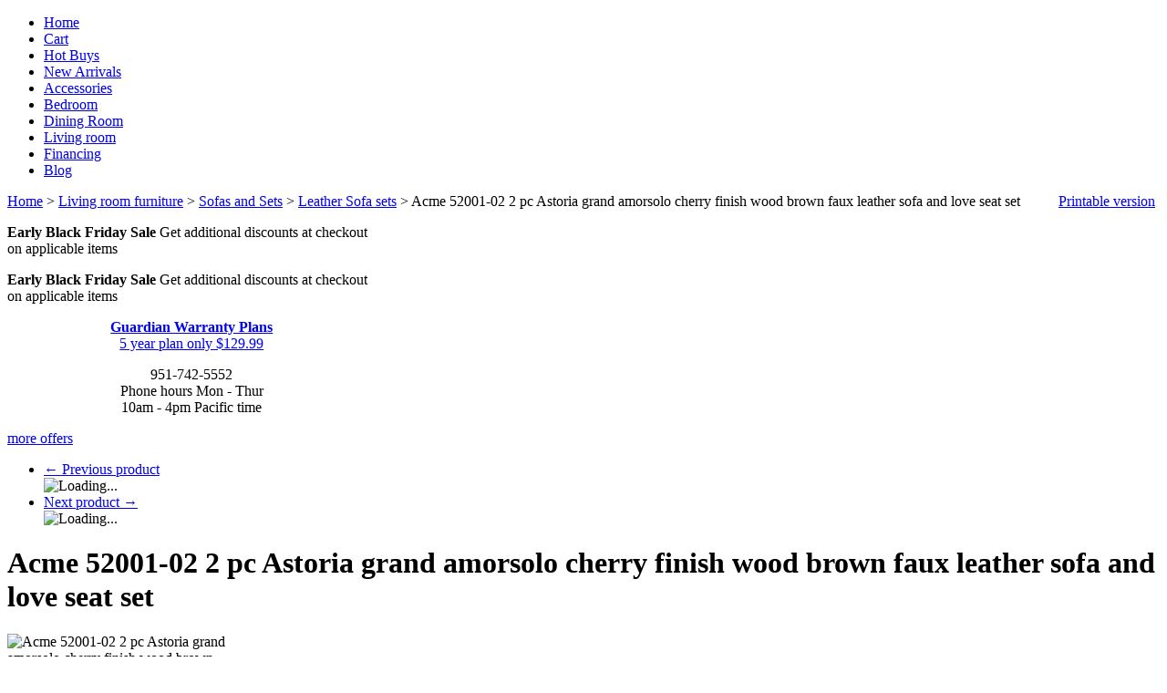

--- FILE ---
content_type: text/html; charset=UTF-8
request_url: https://www.ambfurniture.com/acme-52001-02-2-pc-astoria-grand-amorsolo-cherry-finish-wood-brown-faux-leather-sofa-and-love-seat-set.html
body_size: 16033
content:
<?xml version="1.0" encoding="UTF-8"?>
<!DOCTYPE html PUBLIC "-//W3C//DTD XHTML 1.0 Transitional//EN" "http://www.w3.org/TR/xhtml1/DTD/xhtml1-transitional.dtd">
<html xmlns="http://www.w3.org/1999/xhtml" xmlns:g="http://base.google.com/ns/1.0" xmlns:og="http://ogp.me/ns#" xmlns:fb="http://ogp.me/ns/fb#">
<head>

<script type='text/javascript' src='https://platform-api.sharethis.com/js/sharethis.js#property=6424783400da630019138cac&product=inline-share-buttons' async='async'></script>
  <title>Acme 52001-02 2 pc Astoria grand amorsolo cherry finish wood brown faux leather sofa and love seat set</title>
  <meta http-equiv="Content-Type" content="text/html; charset=UTF-8" />
  <meta http-equiv="X-UA-Compatible" content="IE=Edge" />
  <meta http-equiv="Content-Script-Type" content="text/javascript" />
  <meta http-equiv="Content-Style-Type" content="text/css" />
  <meta http-equiv="Content-Language" content="en" />
  <meta name="robots" content="INDEX,FOLLOW"/>
  <meta name="GOOGLEBOT" content="INDEX, FOLLOW"/>
  <meta name="description" content="Acme 52001-02 2 pc Astoria grand amorsolo cherry finish wood brown faux leather sofa and love seat set.  This set includes the Sofa and love seat with tufted backs and throw pillows, with carved accents and nail head trim. Sofa measures 96&quot; x 42&quot; x 51&quot; H." />
  <meta name="keywords" content="Acme,52001-02,2,pc,Astoria,grand,amorsolo,cherry,finish,wood,brown,faux,leather,sofa,and,love,seat,set.,,This,set,includes,the,Sofa,and,love,seat,with,tufted,backs,and,throw,pillows,,with,carved,accents,and,nail,head,trim.,Sofa,measures,96&quot;,x,42&quot;,x,51&quot;,H." />

  <meta name="viewport" content="width=device-width, initial-scale=1.0" />

  




                                                                                                <script type="text/javascript">
//<![CDATA[

var _gaq = _gaq || [];
_gaq.push(["_setAccount", "UA-34197719-1"]);
_gaq.push(["_trackPageview"]);



//]]>
</script>
               


                <script>
var CaptchaCallback = function() {
  $('.g-recaptcha').each(function(index, el) {
    grecaptcha.render(el, {
      'sitekey':'6Lf_kLkUAAAAANCQy-8Xm7GlpwMGgGTLZeUGkxs4',
      'theme':'light'
    });
  });
};
</script>

<script async defer src="https://www.google.com/recaptcha/api.js?onload=CaptchaCallback&render=explicit&hl=en"></script>
<noscript><meta http-equiv="refresh" content="0.0;url=home.php"></noscript>   
                               <style type="text/css"> <!--   --> </style>                                 <style type="text/css"> <!--   --> </style>             

<link rel="shortcut icon" type="image/png" href="https://ambfurniture.com/favicon.ico" />

  <link rel="canonical" href="https://www.ambfurniture.com/acme-52001-02-2-pc-astoria-grand-amorsolo-cherry-finish-wood-brown-faux-leather-sofa-and-love-seat-set.html" />
  <base href="https://www.ambfurniture.com/" />


              
      
            <meta property="og:title" content="Acme 52001-02 2 pc Astoria grand amorsolo cherry finish wood brown faux leather sofa and love seat set"/>
      <meta property="og:description" content="Acme 52001-02 2 pc Astoria grand amorsolo cherry finish wood brown faux leather sofa and love seat set.  This set includes the Sofa and love seat with tufted backs and throw pillows, with carved accents and nail head trim. Sofa measures 96&quot; x 42&quot; x 51&quot; H. Love seat measures 70&quot; x 43&quot; x 48&quot; H.   Optional chair available separately and measures 48&quot; x 42&quot; x 47&quot; H.  Some assembly may be required." />
      <meta property="og:url" content="https://www.ambfurniture.com/acme-52001-02-2-pc-astoria-grand-amorsolo-cherry-finish-wood-brown-faux-leather-sofa-and-love-seat-set.html" />
      
      <meta property="og:image" content="https://www.ambfurniture.com/images/P/52001-01.jpg" />
	<meta property="og:image:width" content="900" />
	<meta property="og:image:height" content="441" />
      <meta property="og:type" content="article"/>
      <meta property="og:site_name" content="A.M.B. Furniture &amp; Design"/>
      
      






<link rel="stylesheet" type="text/css" href="https://www.ambfurniture.com/var/cache/css_dir/1.f94de30e4af29a50cb3b7fe3974cb20a_sync.css" />
<script type="text/javascript" src="https://www.ambfurniture.com/var/cache/js_dir/1.dfecba1530f65135d6def06b40944a53async.js" async="async" id="load-defer-code_js_async1"></script>
<script type="text/javascript" src="https://www.ambfurniture.com/var/cache/js_dir/2.3a8b456bfa8a1584cea417ee663257e9_sync.js" id="load-defer-code_js_sync2"></script>




 <!-- Google tag (gtag.js) -->
<script async src="https://www.googletagmanager.com/gtag/js?id=G-WYVRDKN1DH"></script>
<script>

  window.dataLayer = window.dataLayer || [];
  function gtag(){dataLayer.push(arguments);}
  gtag('js', new Date());

  gtag('config', 'G-WYVRDKN1DH');
</script>
 


</head>
<body class="fancycat-page-skin-icons fancycat-page-subskin-e product-container">
<div id="page-container">
  <div id="page-container2">
    <div id="content-container">

      
  
  
    <div class="navbar">
      <ul class="nav navbar-nav">
                  <li><a href="home.php">Home</a></li>
          <li><a href="cart.php">Cart</a></li>
          <li><a href="https://www.ambfurniture.com/hot-buys/">Hot Buys</a></li>
          <li><a href="https://www.ambfurniture.com/new_arrivals.php">New Arrivals</a></li>
          <li><a href="https://www.ambfurniture.com/Accessories/">Accessories</a></li>
          <li><a href="https://www.ambfurniture.com/Bedroom-furniture/">Bedroom</a></li>
          <li><a href="https://www.ambfurniture.com/Dining-room-furniture/">Dining Room</a></li>
          <li><a href="https://www.ambfurniture.com/Living-room-furniture/">Living room</a></li>
          <li><a href="https://www.ambfurniture.com/Financing.html">Financing</a></li>
          <li><a href="blog">Blog</a></li>
      
      </ul>
      <div class="clearing"></div>
    </div>

  


                        <table width="100%" cellpadding="0" cellspacing="0">
<tr>
  <td valign="top" align="left">
  <div id="location" itemscope itemtype="https://schema.org/BreadcrumbList">
                                    <span itemscope itemprop="itemListElement" itemtype="https://schema.org/ListItem">
      <meta itemscope itemtype="https://schema.org/WebPage" itemprop="item" itemid="http://www.ambfurniture.com/home.php" />
    <meta itemprop="name" content="Home" />
  <meta itemprop="position" content="1" />
</span>

                    <a href="home.php" class="bread-crumb">Home</a>
                          <span>> </span>
                                            <span itemscope itemprop="itemListElement" itemtype="https://schema.org/ListItem">
      <meta itemscope itemtype="https://schema.org/WebPage" itemprop="item" itemid="http://www.ambfurniture.com/home.php?cat=370" />
    <meta itemprop="name" content="Living room furniture" />
  <meta itemprop="position" content="2" />
</span>

                    <a href="https://www.ambfurniture.com/Living-room-furniture/" class="bread-crumb">Living room furniture</a>
                          <span>> </span>
                                            <span itemscope itemprop="itemListElement" itemtype="https://schema.org/ListItem">
      <meta itemscope itemtype="https://schema.org/WebPage" itemprop="item" itemid="http://www.ambfurniture.com/home.php?cat=428" />
    <meta itemprop="name" content="Sofas and Sets" />
  <meta itemprop="position" content="3" />
</span>

                    <a href="https://www.ambfurniture.com/Sofas-and-Sets/" class="bread-crumb">Sofas and Sets</a>
                          <span>> </span>
                                            <span itemscope itemprop="itemListElement" itemtype="https://schema.org/ListItem">
      <meta itemscope itemtype="https://schema.org/WebPage" itemprop="item" itemid="http://www.ambfurniture.com/home.php?cat=456" />
    <meta itemprop="name" content="Leather Sofa sets" />
  <meta itemprop="position" content="4" />
</span>

                    <a href="https://www.ambfurniture.com/Leather-Sofa-sets/" class="bread-crumb">Leather Sofa sets</a>
                          <span>> </span>
                                <span class="bread-crumb last-bread-crumb">Acme 52001-02 2 pc Astoria grand amorsolo cherry finish wood brown faux leather sofa and love seat set</span>
                        </div>
  </td>
  <td class="printable-link-row">
    <div class="printable-bar">
    <a href="https://www.ambfurniture.com/acme-52001-02-2-pc-astoria-grand-amorsolo-cherry-finish-wood-brown-faux-leather-sofa-and-love-seat-set.html?printable=Y">Printable version</a>
  </div>

  </td>
</tr>
</table>

              
      <div id="content-container2"  itemscope itemtype="http://schema.org/Product" >

                  
                  
        <div id="center">
  <div id="center-main">
    <!-- central space -->

    
                    
<div class="paypal-bml-banner product top">
<script type="text/javascript" data-pp-pubid="NN6GY2KBLJ8R4" data-pp-placementtype="728x90">
//<![CDATA[

(function (d, t) {
"use strict";
var s = d.getElementsByTagName(t)[0], n = d.createElement(t);
n.src = "//paypal.adtag.where.com/merchant.js";
s.parentNode.insertBefore(n, s);
}(document, "script"));

//]]>
</script>
</div>


      
                            
      
      
                  
        
  

  <div class="offers-short-list">

    
      <div class="first offers-cell" style="width: 32%;">

        
          <p><strong>Early Black Friday Sale</strong> Get additional discounts at checkout on applicable items</p>


        
      </div>

      
    
      <div class="highlight offers-cell" style="width: 32%;">

        
          <p><strong>Early Black Friday Sale</strong> Get additional discounts at checkout on applicable items</p>


        
      </div>

      
    
      <div class="offers-cell" style="width: 32%;">

        
          <p style="text-align:center"><strong><span style="color:#ff0000"><a href="https://www.ambfurniture.com/Guardian-Residential-5yr-Leather-standard-fabric-advantage-wood-standard-value.html">Guardian Warranty Plans</a></span></strong><br />
<a href="https://www.ambfurniture.com/Guardian-Residential-5yr-Leather-standard-fabric-advantage-wood-standard-value.html">5 year plan only $129.99</a></p>


        
      </div>

              <div class="clearing"></div>
      
    
      <div class="highlight last offers-cell" style="width: 32%;">

        
          <p style="text-align:center">951-742-5552<br />
Phone hours Mon - Thur<br />
10am - 4pm Pacific time</p>


        
      </div>

      
    
    <div class="clearing"></div>

    <div class="offers-more-info">
      <a href="offers.php">more offers</a>
    </div>

  </div>




      
      
      
      <script type="text/javascript">
//<![CDATA[
var txt_out_of_stock = "Please Chat to check stock";


function FormValidation(form) {

  if (typeof(window.check_exceptions) != 'undefined' && !check_exceptions()) {
    alert(exception_msg);
    return false;
  }


  

  var selavailObj = document.getElementById('product_avail');
  var inpavailObj = document.getElementById('product_avail_input');

  if ((!selavailObj || selavailObj.disabled == true) && inpavailObj && inpavailObj.disabled == false) {
      if (!check_quantity_input_box(inpavailObj))
        return false;

  } else if ((!inpavailObj || inpavailObj.disabled == true) && selavailObj && selavailObj.disabled == false && selavailObj.value == 0) {
      alert(txt_out_of_stock);
      return false;
  }

  return !ajax.widgets.add2cart || !ajax.widgets.add2cart(form);
}

// Check quantity input box
function check_quantity_input_box(inp) {
  if (isNaN(inp.minQuantity))
    inp.minQuantity = min_avail;

  if (isNaN(inp.maxQuantity))
    inp.maxQuantity = product_avail;

  if (!isNaN(inp.minQuantity) && !isNaN(inp.maxQuantity)) {
    var q = parseInt(inp.value);
    if (isNaN(q)) {
      alert(substitute(lbl_product_quantity_type_error, "min", inp.minQuantity, "max", inp.maxQuantity));
      return false;
    }

    if (q < inp.minQuantity) {
      alert(substitute(lbl_product_minquantity_error, "min", inp.minQuantity));
      return false;
    }

    if (q > inp.maxQuantity && is_limit) {
      if (parseInt(inp.maxQuantity) == 0) {
        alert(txt_out_of_stock);
      } else {
        alert(substitute(lbl_product_maxquantity_error, "max", inp.maxQuantity));
      }
      return false;
    }

    if (typeof(window.check_wholesale) != 'undefined')
      check_wholesale(inp.value);

  }
  return true;
}

//]]>
</script>


  <div class="np-products"><ul><li><a href="https://www.ambfurniture.com/acme-15030-31-2-pc-astoria-grand-mejia-anondale-espresso-top-grain-leather-sofa-and-love-seat-set.html" class="prev"><span class="arrow">&larr;</span>&nbsp;Previous product</a><span class="sep"></span><div class="popup" id="np-popup-prev"><img src="/skin/common_files/images/loading.gif" alt="Loading..." /></div></li><li class="last"><a href="https://www.ambfurniture.com/fm90002tp-sl-pm-2-pc-altamura-taupe-italian-leather-sofa-and-love-seat-set-modern-with-squared-arms-power-recliner-usb.html" class="next">Next product&nbsp;<span class="arrow">&rarr;</span></a><div class="popup" id="np-popup-next"><img src="/skin/common_files/images/loading.gif" alt="Loading..." /></div></li></ul></div>
<script type="text/javascript">
//<![CDATA[
  var npProducts = [];
      npProducts['prev'] = [];
    npProducts['prev']['id'] = 31449;
    npProducts['prev']['loaded'] = false;
        npProducts['next'] = [];
    npProducts['next']['id'] = 163493;
    npProducts['next']['loaded'] = false;
  //]]>
</script>



<h1 itemprop="name"
>Acme 52001-02 2 pc Astoria grand amorsolo cherry finish wood brown faux leather sofa and love seat set</h1>


  
    <div class="dialog noborder">
    <div class="content">
    <div class="product-details" id="product-details-id">

      <div class="image" style="width: 250px;">

        
          <div class="image-box">

                          
<meta itemprop="image" content="https://www.ambfurniture.com/images/P/52001-01.jpg" />


            
                          <img id="product_thumbnail" src="https://www.ambfurniture.com/images/P/52001-01.jpg" width="250" height="123" alt="Acme 52001-02 2 pc Astoria grand amorsolo cherry finish wood brown faux leather sofa and love seat set" title="Acme 52001-02 2 pc Astoria grand amorsolo cherry finish wood brown faux leather sofa and love seat set" />

                      </div>

        
        
      </div>

      <div class="details">
        <form name="orderform" method="post" action="cart.php" onsubmit="javascript: return FormValidation(this);" id="orderform">
  <input type="hidden" name="mode" value="add" />
  <input type="hidden" name="productid" value="81337" />
  <input type="hidden" name="cat" value="" />
  <input type="hidden" name="page" value="" />
  

  
      <div class="acr-general-product-rating">

  
    <div itemprop="aggregateRating" itemscope itemtype="http://schema.org/AggregateRating">
      <meta itemprop="ratingValue" content="4.5" />
      <meta itemprop="bestRating" content="5" />
            <meta itemprop="reviewCount" content="4" />
                </div>

  
    
<table class="acr-container">
  <tr>
    <td class="left-indent">&nbsp;</td>

    <td class="rating-box">
      <div style="width: 110px">    
    
<div class="acr-rating-box rating">
  
  <div class="acr-vote-bar" title="Average customer rating: 4.5 out of 5 (based on 4 reviews)">

    
  <span class="full">
      </span>
  
    
  <span class="full">
      </span>
  
    
  <span class="full">
      </span>
  
    
  <span class="full">
      </span>
  
    
  <span>
        <img src="/skin/common_files/images/spacer.gif" alt="" style="width: 50%;" />
      </span>
  
  
  </div>

</div>
</div>
    </td>

        <td class="dropdown-button" title="Click to view detailed information">
      <a href="/get_block.php?block=acr_get_product_ratings&amp;productid=81337"><img src="/skin/common_files/images/acr_reviews_dropout_down.png" alt="" /></a>
    </td>
    
    <td class="comment" nowrap="nowrap">
      (<a href="reviews.php?productid=81337">4 reviews</a>)
    </td>

    <td class="right-indent">&nbsp;</td>
  </tr>

  <tr>
    <td class="left-indent"></td>
    <td colspan="3"><div class="acr-static-popup-container"></div></td>
    <td class="right-indent"></td>
  </tr>

</table>
</div>


<br />

  
      

  
  <table cellspacing="0" class="product-properties" summary="Description">
  <tbody>

      <td class="property-name">SKU
</td>
      <td class="property-value" id="product_code" colspan="2"  itemprop="sku" content="52001-02"  >52001-02</td>

    
    

                      <tr id="pef-box-31">
      <td class="property-name">More Furniture from</td>
      <td class="property-value" colspan="2"><a href="https://www.ambfurniture.com/Acme/">Acme Furniture</a></td>
    </tr>
        <tr id="pef-box-4">
      <td class="property-name">UPC</td>
      <td class="property-value" colspan="2">840412520013</td>
    </tr>
                      <tr id="pef-box-27">
      <td class="property-name">Shipping Quote</td>
      <td class="property-value" colspan="2">Add to cart for a shipping quote</td>
    </tr>
        <tr id="pef-box-16">
      <td class="property-name">Early Black Friday Sale</td>
      <td class="property-value" colspan="2"><a href="https://www.ambfurniture.com/offers.php">Add to cart for additional discounts</a></td>
    </tr>
    
    
    
    
          <tr id="list_price_container">
        <td class="property-name product-taxed-price">Suggested Retail:</td>
        <td class="property-value product-taxed-price" colspan="2"><span class="currency">$<span id="product_list_price">12166.99</span></span>

          <div class="labels">
            <div class="label market-price" id="save_percent_box">
              <span style="color:#ff0000;"> You already saved
 <span id="save_percent"> 61</span>%
            </div>
          </div>

        </td>
      </tr>
    
        <tr>
      <td class="property-name product-price" valign="top">Sale Price:</td>
      <td class="property-value" valign="top" colspan="2">

                        
<span itemprop="offers" itemscope itemtype="http://schema.org/Offer">
  <meta itemprop="priceCurrency" content="USD" />
  <meta itemprop="price" content="4723.99" />

    <link itemprop="availability" href="http://schema.org/InStock" />
  </span>


              
              <span class="product-price-value"><span class="currency">$<span id="product_price">4723.99</span></span></span>
        <span class="product-market-price"></span>
        
        
            </td>
    </tr>
          
              <tr>
        <td colspan="3"><div id="wl-prices" style="display: none;">

  
  <table cellspacing="1" summary="Wholesale prices">

    <tr class="head-row">
      <th>Quantity</th>
      <th>Our_low_Sale_Price</th>
    </tr>

    
  </table>

  <div style="display: none;">
    <strong>*Note:</strong>
  </div>

</div>
</td>
      </tr>
    
    

    
                      

      
    
  </tbody>
  </table><!--/product-properties-->

      <div class="quantity-row">

        
          <div class="quantity">
                          Qty
              
<script type="text/javascript">
//<![CDATA[
var min_avail = 1;
var avail = 21;
var product_avail = 21;
//]]>
</script>
            <input type="text" id="product_avail_input" name="amount" maxlength="11" size="1" onchange="javascript: return check_quantity_input_box(this);" value="1" disabled="disabled" style="display: none;"/>
            
            <select id="product_avail" name="amount">
                <option value="1">1</option>
                                                                                                      <option value="2">2</option>
                                                                        <option value="3">3</option>
                                                                        <option value="4">4</option>
                                                                        <option value="5">5</option>
                                                                        <option value="6">6</option>
                                                                        <option value="7">7</option>
                                                                        <option value="8">8</option>
                                                                        <option value="9">9</option>
                                                                        <option value="10">10</option>
                                                                        <option value="11">11</option>
                                                                        <option value="12">12</option>
                                                                        <option value="13">13</option>
                                                                        <option value="14">14</option>
                                                                        <option value="15">15</option>
                                                                        <option value="16">16</option>
                                                                        <option value="17">17</option>
                                                                        <option value="18">18</option>
                                                                        <option value="19">19</option>
                                                                        <option value="20">20</option>
                                                                        <option value="21">21</option>
                                                            </select>

            
          </div>

        
                              <div class="buttons-row">

              
              
                                
  
    


  <button class="button main-button add-to-cart-button" type="submit" title="Add to cart">
  <span class="button-right"><span class="button-left"><span class='fa fa-shopping-cart'></span>Add to cart</span></span>
  </button>



              
              
            </div>
                  
        
      <div class="clearing"></div>
    </div><!--/quantity-row-->
      
        
  
  

    
  
</form>

<div class="clearing"></div>

<div class="descr" itemprop="description"
>Acme 52001-02 2 pc Astoria grand amorsolo cherry finish wood brown faux leather sofa and love seat set.  This set includes the Sofa and love seat with tufted backs and throw pillows, with carved accents and nail head trim. Sofa measures 96" x 42" x 51" H. Love seat measures 70" x 43" x 48" H.   Optional chair available separately and measures 48" x 42" x 47" H.  Some assembly may be required.</div>

    
      <ul class="simple-list">
      
            <li>
        

   
  
  <div class="buttons-row soc-buttons-row">

    

    
    
    
    
    
    
    
    
    
    
    
    <div class="clearing"></div>
  </div>
  <div class="clearing"></div>


      </li>
      <!-- ShareThis BEGIN -->
<div class="sharethis-inline-share-buttons"></div>
<!-- ShareThis END -->
      <!-- ShareThis BEGIN -->
<div class="sharethis-inline-follow-buttons"></div>
<!-- ShareThis END -->

          
            
 

       
      <li>
      <div class="ask-question">
        
    
                  
  

  
    <a class="simple-button" href="javascript:void(0);" onclick="javascript: return !popupOpen(xcart_web_dir + '/popup_ask.php?productid=81337'); return false;" title="
	** Ask a question or check stock on this product **
"><span><h3>
	<u><span style="color:#0000ff;">** Ask a question or check stock on this product **</span></u></h3>
</span></a>

  

      </div>

      <div class="clearing"></div>
      </li>
            
            


      </ul>


  



  <div class="dialog">
      <div class="title">
      <h2>Frequently asked questions about this product</h2>
          </div>
    <div class="content">
<div id="qa-block">
    <div class="qa-ask row">
    <div>Have a question? Need more information? Checking stock? Click above!.</div>
    <div><a title="Ask Question" rel="nofollow" class="ask" onclick="javascript: return !popupOpen(xcart_web_dir + '/product_qa_popup.php?pid=81337'); return false;" href="javascript:void(0);">Ask Question</a></div>
  </div>
  
  
  </div>

</div>
</div>





    

      </div>

    </div>
    <div class="clearing"></div>

  </div>
</div>



            
        <div class="dialog dpimages-list">
      <div class="title">
      <h2>Detailed images</h2>
          </div>
    <div class="content">
          <div class="dpimage-container">
        <img src="https://www.ambfurniture.com/images/D/52001.jpg" alt="Acme 52001-02 2 pc Astoria grand amorsolo cherry finish wood brown faux leather sofa and love seat set" title="Acme 52001-02 2 pc Astoria grand amorsolo cherry finish wood brown faux leather sofa and love seat set" class="last" />
      </div>
    
  </div>
</div>

  

          
  
      <div class="dialog">
      <div class="title">
      <h2>Related products</h2>
          </div>
    <div class="content">
    
<div class="products products-list products-div simple-products-div">

<div class="first item">
    <div class="item-box">

<script type="text/javascript">
  //<![CDATA[
  products_data[64371] = {};
  //]]>
</script>

      <div class="image">
        <div class="image-wrapper" style="height:200px;">
                          <div class="on_sale_wrapper"><a href="https://www.ambfurniture.com/Guardian-Residential-5yr-Leather-standard-fabric-advantage-wood-standard-value.html" ><img src="https://www.ambfurniture.com/images/T/guardiangnew-01.jpg" width="132" height="180" alt="Guardian residential 5yr standard advantage leather, fabric, and wood standard value" title="Guardian residential 5yr standard advantage leather, fabric, and wood standard value" />
</a><div class="on-sale-icon"><a href="https://www.ambfurniture.com/Guardian-Residential-5yr-Leather-standard-fabric-advantage-wood-standard-value.html"><img src="/skin/common_files/modules/On_Sale/images/on_sale.png" alt="" /></a></div></div>
                    </div>
      </div>
      <div class="details">
        <a href="https://www.ambfurniture.com/Guardian-Residential-5yr-Leather-standard-fabric-advantage-wood-standard-value.html" class="product-title" target="_blank">Guardian residential 5yr standard advantage leather, fabric, and wood standard value</a>
        <div class="price-cell">
                                                                    <div class="price-row">
                  <span class="price-value"><span class="currency">$129.99</span></span>
                </div>
                                                            </div>
      </div>

    </div>
    <div class="clearing"></div>
  </div><div class="highlight item">
    <div class="item-box">

<script type="text/javascript">
  //<![CDATA[
  products_data[95875] = {};
  //]]>
</script>

      <div class="image">
        <div class="image-wrapper" style="height:200px;">
                          <a href="https://www.ambfurniture.com/acme-82000-astoria-grand-esmeralda-vendome-cherry-finish-wood-carved-accents-rectangular-coffee-table.html" ><img src="https://www.ambfurniture.com/images/T/82000-n03w5z.jpg" width="200" height="116" alt="Acme 82000 Astoria grand esmeralda vendome cherry finish wood carved accents rectangular coffee table" title="Acme 82000 Astoria grand esmeralda vendome cherry finish wood carved accents rectangular coffee table" />
</a>
                    </div>
      </div>
      <div class="details">
        <a href="https://www.ambfurniture.com/acme-82000-astoria-grand-esmeralda-vendome-cherry-finish-wood-carved-accents-rectangular-coffee-table.html" class="product-title" target="_blank">Acme 82000 Astoria grand esmeralda vendome cherry finish wood carved accents rectangular coffee table</a>
        <div class="price-cell">
                                                                    <div class="price-row">
                  <span class="price-value"><span class="currency">$741.99</span></span>
                </div>
                                                            </div>
      </div>

    </div>
    <div class="clearing"></div>
  </div><div class="item">
    <div class="item-box">

<script type="text/javascript">
  //<![CDATA[
  products_data[95873] = {};
  //]]>
</script>

      <div class="image">
        <div class="image-wrapper" style="height:200px;">
                          <a href="https://www.ambfurniture.com/acme-82001-astoria-grand-esmeralda-vendome-cherry-finish-wood-carved-accents-square-chair-side-end-table.html" ><img src="https://www.ambfurniture.com/images/T/82001-He0J1C.jpg" width="166" height="200" alt="Acme 82001 Astoria grand esmeralda vendome cherry finish wood carved accents square chair side end table" title="Acme 82001 Astoria grand esmeralda vendome cherry finish wood carved accents square chair side end table" />
</a>
                    </div>
      </div>
      <div class="details">
        <a href="https://www.ambfurniture.com/acme-82001-astoria-grand-esmeralda-vendome-cherry-finish-wood-carved-accents-square-chair-side-end-table.html" class="product-title" target="_blank">Acme 82001 Astoria grand esmeralda vendome cherry finish wood carved accents square chair side end table</a>
        <div class="price-cell">
                                                                    <div class="price-row">
                  <span class="price-value"><span class="currency">$519.99</span></span>
                </div>
                                                            </div>
      </div>

    </div>
    <div class="clearing"></div>
  </div><div class="highlight last item">
    <div class="item-box">

<script type="text/javascript">
  //<![CDATA[
  products_data[157138] = {};
  //]]>
</script>

      <div class="image">
        <div class="image-wrapper" style="height:200px;">
                          <a href="https://www.ambfurniture.com/acme-52003-astoria-grand-amorsolo-cherry-finish-wood-brown-faux-leather-oversized-accent-chair.html" ><img src="https://www.ambfurniture.com/images/T/52003-wCe9C3.jpg" width="200" height="181" alt="Acme 52003 Astoria grand amorsolo cherry finish wood brown faux leather oversized accent chair" title="Acme 52003 Astoria grand amorsolo cherry finish wood brown faux leather oversized accent chair" />
</a>
                    </div>
      </div>
      <div class="details">
        <a href="https://www.ambfurniture.com/acme-52003-astoria-grand-amorsolo-cherry-finish-wood-brown-faux-leather-oversized-accent-chair.html" class="product-title" target="_blank">Acme 52003 Astoria grand amorsolo cherry finish wood brown faux leather oversized accent chair</a>
        <div class="price-cell">
                                                                    <div class="price-row">
                  <span class="price-value"><span class="currency">$1569.99</span></span>
                </div>
                                                            </div>
      </div>

    </div>
    <div class="clearing"></div>
  </div>
</div>
<div class="clearing"></div>


  </div>
</div>

  

          
  
      <div class="dialog">
      <div class="title">
      <h2>Customers also bought</h2>
          </div>
    <div class="content">
    
<div class="products products-list products-div simple-products-div">

<div class="highlight first item">
    <div class="item-box">

<script type="text/javascript">
  //<![CDATA[
  products_data[152293] = {};
  //]]>
</script>

      <div class="image">
        <div class="image-wrapper" style="height:200px;">
                          <a href="https://www.ambfurniture.com/692bk-2pc-2-pc-orren-ellis-ferraravanitalia-black-italian-leather-sofa-and-love-seat-set.html" ><img src="https://www.ambfurniture.com/images/T/692-BK-2PC-k1l1Mg.jpg" width="200" height="76" alt="Global United 692BK-2PC 2 pc Orren ellis ferrara divanitalia black italian leather sofa and love seat set" title="Global United 692BK-2PC 2 pc Orren ellis ferrara divanitalia black italian leather sofa and love seat set" />
</a>
                    </div>
      </div>
      <div class="details">
        <a href="https://www.ambfurniture.com/692bk-2pc-2-pc-orren-ellis-ferraravanitalia-black-italian-leather-sofa-and-love-seat-set.html" class="product-title">Global United 692BK-2PC 2 pc Orren ellis ferrara divanitalia black italian leather sofa and love seat set</a>
        <div class="price-cell">
                                                                    <div class="price-row">
                  <span class="price-value"><span class="currency">$4181.99</span></span>
                </div>
                                                            </div>
      </div>

    </div>
    <div class="clearing"></div>
  </div><div class="item">
    <div class="item-box">

<script type="text/javascript">
  //<![CDATA[
  products_data[152318] = {};
  //]]>
</script>

      <div class="image">
        <div class="image-wrapper" style="height:200px;">
                          <a href="https://www.ambfurniture.com/411-ltgr-2pc-2-pc-orren-ellis-hawkesburyvanitalia-light-grey-italian-leather-sofa-and-love-seat-set.html" ><img src="https://www.ambfurniture.com/images/T/di411-ltgr-2pc-YWGPu7.jpg" width="200" height="129" alt="Global United 411-LTGR-2PC 2 pc Orren ellis hawkesbury divanitalia light grey italian leather sofa and love seat set" title="Global United 411-LTGR-2PC 2 pc Orren ellis hawkesbury divanitalia light grey italian leather sofa and love seat set" />
</a>
                    </div>
      </div>
      <div class="details">
        <a href="https://www.ambfurniture.com/411-ltgr-2pc-2-pc-orren-ellis-hawkesburyvanitalia-light-grey-italian-leather-sofa-and-love-seat-set.html" class="product-title">Global United 411-LTGR-2PC 2 pc Orren ellis hawkesbury divanitalia light grey italian leather sofa and love seat set</a>
        <div class="price-cell">
                                                                    <div class="price-row">
                  <span class="price-value"><span class="currency">$3484.99</span></span>
                </div>
                                                            </div>
      </div>

    </div>
    <div class="clearing"></div>
  </div><div class="highlight item">
    <div class="item-box">

<script type="text/javascript">
  //<![CDATA[
  products_data[153602] = {};
  //]]>
</script>

      <div class="image">
        <div class="image-wrapper" style="height:200px;">
                          <a href="https://www.ambfurniture.com/acme-ac00291-zunyas-pink-velvet-tufted-fabric-round-swivel-barrell-back-chair-with-accent-pillows.html" ><img src="https://www.ambfurniture.com/images/T/ac00291-qzHDIe.jpg" width="200" height="189" alt="Acme AC00291 Zunyas pink velvet tufted fabric round swivel barrell back chair with accent pillows" title="Acme AC00291 Zunyas pink velvet tufted fabric round swivel barrell back chair with accent pillows" />
</a>
                    </div>
      </div>
      <div class="details">
        <a href="https://www.ambfurniture.com/acme-ac00291-zunyas-pink-velvet-tufted-fabric-round-swivel-barrell-back-chair-with-accent-pillows.html" class="product-title">Acme AC00291 Zunyas pink velvet tufted fabric round swivel barrell back chair with accent pillows</a>
        <div class="price-cell">
                                                                    <div class="price-row">
                  <span class="price-value"><span class="currency">$599.99</span></span>
                </div>
                                                            </div>
      </div>

    </div>
    <div class="clearing"></div>
  </div><div class="item">
    <div class="item-box">

<script type="text/javascript">
  //<![CDATA[
  products_data[155909] = {};
  //]]>
</script>

      <div class="image">
        <div class="image-wrapper" style="height:200px;">
                          <div class="on_sale_wrapper"><a href="https://www.ambfurniture.com/global-united-970gy-2pc-2-pc-divanitalia-modern-style-grey-genuine-leather-sofa-and-love-seat-set-all-over-tufting.html" ><img src="https://www.ambfurniture.com/images/T/970-gray-2pc-Gi3ASI.jpg" width="200" height="105" alt="Global United 970GY-2PC 2 pc Divanitalia modern style grey genuine leather sofa and love seat set all over tufting" title="Global United 970GY-2PC 2 pc Divanitalia modern style grey genuine leather sofa and love seat set all over tufting" />
</a><div class="on-sale-icon"><a href="https://www.ambfurniture.com/global-united-970gy-2pc-2-pc-divanitalia-modern-style-grey-genuine-leather-sofa-and-love-seat-set-all-over-tufting.html"><img src="/skin/common_files/modules/On_Sale/images/on_sale.png" alt="" /></a></div></div>
                    </div>
      </div>
      <div class="details">
        <a href="https://www.ambfurniture.com/global-united-970gy-2pc-2-pc-divanitalia-modern-style-grey-genuine-leather-sofa-and-love-seat-set-all-over-tufting.html" class="product-title">Global United 970GY-2PC 2 pc Divanitalia modern style grey genuine leather sofa and love seat set all over tufting</a>
        <div class="price-cell">
                                                                    <div class="price-row">
                  <span class="price-value"><span class="currency">$6099.99</span></span>
                </div>
                                                            </div>
      </div>

    </div>
    <div class="clearing"></div>
  </div><div class="highlight item">
    <div class="item-box">

<script type="text/javascript">
  //<![CDATA[
  products_data[157309] = {};
  //]]>
</script>

      <div class="image">
        <div class="image-wrapper" style="height:200px;">
                          <a href="https://www.ambfurniture.com/acme-54957-corrigan-studio-chisholm-radwan-mi-place-modern-camel-top-grain-leather-accent-chair.html" ><img src="https://www.ambfurniture.com/images/T/54957-MTziI1.jpg" width="200" height="134" alt="Acme 54957 Corrigan studio chisholm radwan Mi Place modern camel top grain leather accent chair" title="Acme 54957 Corrigan studio chisholm radwan Mi Place modern camel top grain leather accent chair" />
</a>
                    </div>
      </div>
      <div class="details">
        <a href="https://www.ambfurniture.com/acme-54957-corrigan-studio-chisholm-radwan-mi-place-modern-camel-top-grain-leather-accent-chair.html" class="product-title">Acme 54957 Corrigan studio chisholm radwan Mi Place modern camel top grain leather accent chair</a>
        <div class="price-cell">
                                                                    <div class="price-row">
                  <span class="price-value"><span class="currency">$1173.99</span></span>
                </div>
                                                            </div>
      </div>

    </div>
    <div class="clearing"></div>
  </div><div class="item">
    <div class="item-box">

<script type="text/javascript">
  //<![CDATA[
  products_data[159619] = {};
  //]]>
</script>

      <div class="image">
        <div class="image-wrapper" style="height:200px;">
                          <a href="https://www.ambfurniture.com/global-united-1050gy-2pc-2-pc-grey-italian-leather-sofa-and-love-seat-set-latitude-run-aramis-modern-style-gold-accents-tufted-design.html" ><img src="https://www.ambfurniture.com/images/T/1050-gray-2pc-6igFEq.jpg" width="200" height="96" alt="Global United 1050GY-2PC 2 pc grey Italian leather sofa and love seat set Latitude run aramis modern style gold accents tufted design" title="Global United 1050GY-2PC 2 pc grey Italian leather sofa and love seat set Latitude run aramis modern style gold accents tufted design" />
</a>
                    </div>
      </div>
      <div class="details">
        <a href="https://www.ambfurniture.com/global-united-1050gy-2pc-2-pc-grey-italian-leather-sofa-and-love-seat-set-latitude-run-aramis-modern-style-gold-accents-tufted-design.html" class="product-title">Global United 1050GY-2PC 2 pc grey Italian leather sofa and love seat set Latitude run aramis modern style gold accents tufted design</a>
        <div class="price-cell">
                                                                    <div class="price-row">
                  <span class="price-value"><span class="currency">$4348.99</span></span>
                </div>
                                                            </div>
      </div>

    </div>
    <div class="clearing"></div>
  </div><div class="highlight item">
    <div class="item-box">

<script type="text/javascript">
  //<![CDATA[
  products_data[160802] = {};
  //]]>
</script>

      <div class="image">
        <div class="image-wrapper" style="height:200px;">
                          <a href="https://www.ambfurniture.com/sf3515-2-pc-darby-home-co-townsend-grey-fabric-sofa-and-love-seat-set-chesterfield-style-tufted-backs.html" ><img src="https://www.ambfurniture.com/images/T/SF3515-KWfKef.jpg" width="200" height="120" alt="SF3515 2 pc Darby home co. townsend grey fabric sofa and love seat set chesterfield style tufted backs" title="SF3515 2 pc Darby home co. townsend grey fabric sofa and love seat set chesterfield style tufted backs" />
</a>
                    </div>
      </div>
      <div class="details">
        <a href="https://www.ambfurniture.com/sf3515-2-pc-darby-home-co-townsend-grey-fabric-sofa-and-love-seat-set-chesterfield-style-tufted-backs.html" class="product-title">SF3515 2 pc Darby home co. townsend grey fabric sofa and love seat set chesterfield style tufted backs</a>
        <div class="price-cell">
                                                                    <div class="price-row">
                  <span class="price-value"><span class="currency">$958.99</span></span>
                </div>
                                                            </div>
      </div>

    </div>
    <div class="clearing"></div>
  </div><div class="item">
    <div class="item-box">

<script type="text/javascript">
  //<![CDATA[
  products_data[165408] = {};
  //]]>
</script>

      <div class="image">
        <div class="image-wrapper" style="height:200px;">
                          <a href="https://www.ambfurniture.com/mc-ferran-sf1012-sect-3-pc-townsend-grey-premium-leather-air-reclining-sectional-sofa-set-drop-down-table-back-on-sofa.html" ><img src="https://www.ambfurniture.com/images/T/SF1012-SECTIONAL-uDoZat.jpg" width="200" height="126" alt="Mc-Ferran SF1012-Sect 3 pc townsend grey premium leather air reclining sectional sofa set drop down table back on sofa" title="Mc-Ferran SF1012-Sect 3 pc townsend grey premium leather air reclining sectional sofa set drop down table back on sofa" />
</a>
                    </div>
      </div>
      <div class="details">
        <a href="https://www.ambfurniture.com/mc-ferran-sf1012-sect-3-pc-townsend-grey-premium-leather-air-reclining-sectional-sofa-set-drop-down-table-back-on-sofa.html" class="product-title">Mc-Ferran SF1012-Sect 3 pc townsend grey premium leather air reclining sectional sofa set drop down table back on sofa</a>
        <div class="price-cell">
                                                                    <div class="price-row">
                  <span class="price-value"><span class="currency">$1405.99</span></span>
                </div>
                                                            </div>
      </div>

    </div>
    <div class="clearing"></div>
  </div><div class="highlight last item">
    <div class="item-box">

<script type="text/javascript">
  //<![CDATA[
  products_data[165740] = {};
  //]]>
</script>

      <div class="image">
        <div class="image-wrapper" style="height:200px;">
                          <a href="https://www.ambfurniture.com/poundex-f8351-2-pc-dark-grey-wide-welt-fur-like-corduroy-sofa-and-love-seat-set-with-charging-station-cup-holders-and-storage.html" ><img src="https://www.ambfurniture.com/images/T/F8351-aJt29c.jpg" width="200" height="105" alt="Poundex F8351 2 pc dark grey wide welt fur like corduroy sofa and love seat set with charging station cup holders and storage" title="Poundex F8351 2 pc dark grey wide welt fur like corduroy sofa and love seat set with charging station cup holders and storage" />
</a>
                    </div>
      </div>
      <div class="details">
        <a href="https://www.ambfurniture.com/poundex-f8351-2-pc-dark-grey-wide-welt-fur-like-corduroy-sofa-and-love-seat-set-with-charging-station-cup-holders-and-storage.html" class="product-title">Poundex F8351 2 pc dark grey wide welt fur like corduroy sofa and love seat set with charging station cup holders and storage</a>
        <div class="price-cell">
                                                                    <div class="price-row">
                  <span class="price-value"><span class="currency">$542.99</span></span>
                </div>
                                                            </div>
      </div>

    </div>
    <div class="clearing"></div>
  </div>
</div>
<div class="clearing"></div>


  </div>
</div>

  

            
  
              <div class="dialog acr-dialog list-dialog">
      <div class="title">
      <h2>Reviews</h2>
              <div class="sort-box">
                      
                  </div>
          </div>
    <div class="content">
  
      <div class="acr-product-tab-summary">
      <b>Average customer rating</b>:
      <div class="acr-general-product-rating">


    
<table class="acr-container">
  <tr>
    <td class="left-indent">&nbsp;</td>

    <td class="rating-box">
      <div style="width: 110px">    
    
<div class="acr-rating-box rating">
  
  <div class="acr-vote-bar" title="Average customer rating: 4.5 out of 5 (based on 4 reviews)">

    
  <span class="full">
      </span>
  
    
  <span class="full">
      </span>
  
    
  <span class="full">
      </span>
  
    
  <span class="full">
      </span>
  
    
  <span>
        <img src="/skin/common_files/images/spacer.gif" alt="" style="width: 50%;" />
      </span>
  
  
  </div>

</div>
</div>
    </td>

        <td class="dropdown-button" title="Click to view detailed information">
      <a href="/get_block.php?block=acr_get_product_ratings&amp;productid=81337"><img src="/skin/common_files/images/acr_reviews_dropout_down.png" alt="" /></a>
    </td>
    
    <td class="comment" nowrap="nowrap">
      (<a href="reviews.php?productid=81337">4 reviews</a>)
    </td>

    <td class="right-indent">&nbsp;</td>
  </tr>

  <tr>
    <td class="left-indent"></td>
    <td colspan="3"><div class="acr-static-popup-container"></div></td>
    <td class="right-indent"></td>
  </tr>

</table>
</div>


      <div class="clearing"></div><br />
        <span class="acr-reason">

  
        
	    Only registered customers are allowed to add review. Please <a href="https://www.ambfurniture.com/login.php" onclick="javascript: return !popupOpen('login.php', '',{zIndex: 10001});"
    >sign in</a> and add your own review!
	  </span>

      <div class="clearing"></div>
      <br />
  
      <span class="acr-reviews-order">
      
      4 Most useful customer reviews (<a href="reviews.php?productid=81337">see all reviews</a>):
      </span>
    </div>

  
  <div class="acr-reviews-list acr-tab">

          
<div class="acr-review">
  <a name="review7937"></a>
  <div class="acr-author">
    <b>Guest</b>
        
  </div>

  
  <div class="clearing"></div>

  
    <div class="acr-rating">
      
    
<div class="acr-rating-box rating">
  
  <div class="acr-vote-bar" title="5 out of 5">

    
  <span class="full">
      </span>
  
    
  <span class="full">
      </span>
  
    
  <span class="full">
      </span>
  
    
  <span class="full">
      </span>
  
    
  <span class="full">
      </span>
  
  
  </div>

</div>

  <div class="clearing"></div>
  </div>
  
  <div class="acr-message">
  Nice item, sent it as a gift and they loved it
          </div>

      
<div class="acr-useful-box">
        
  
            
      
  
  <img class="wait" src="/skin/common_files/images/loading.gif" alt="Loading..." />Was the above review useful to you?   <a class="useful-yes pseudo-link" href="/get_block.php?block=acr_vote_for_review&amp;productid=81337&amp;review_id=7937&amp;vote=1">Yes</a> (<span>9</span>)
   /   <a class="useful-no pseudo-link" href="/get_block.php?block=acr_vote_for_review&amp;productid=81337&amp;review_id=7937&amp;vote=0">No</a> (<span>2</span>)
  
</div>

  </div>


    <div class="acr-line"></div>
        
<div class="acr-review">
  <a name="review2389"></a>
  <div class="acr-author">
    <b>Guest</b>
        
  </div>

  
  <div class="clearing"></div>

  
    <div class="acr-rating">
      
    
<div class="acr-rating-box rating">
  
  <div class="acr-vote-bar" title="5 out of 5">

    
  <span class="full">
      </span>
  
    
  <span class="full">
      </span>
  
    
  <span class="full">
      </span>
  
    
  <span class="full">
      </span>
  
    
  <span class="full">
      </span>
  
  
  </div>

</div>

  <div class="clearing"></div>
  </div>
  
  <div class="acr-message">
  Shipping was a little slow but got it in time
          </div>

      
<div class="acr-useful-box">
        
  
            
      
  
  <img class="wait" src="/skin/common_files/images/loading.gif" alt="Loading..." />Was the above review useful to you?   <a class="useful-yes pseudo-link" href="/get_block.php?block=acr_vote_for_review&amp;productid=81337&amp;review_id=2389&amp;vote=1">Yes</a> (<span>9</span>)
   /   <a class="useful-no pseudo-link" href="/get_block.php?block=acr_vote_for_review&amp;productid=81337&amp;review_id=2389&amp;vote=0">No</a> (<span>2</span>)
  
</div>

  </div>


    <div class="acr-line"></div>
        
<div class="acr-review">
  <a name="review7938"></a>
  <div class="acr-author">
    <b>Guest</b>
        
  </div>

  
  <div class="clearing"></div>

  
    <div class="acr-rating">
      
    
<div class="acr-rating-box rating">
  
  <div class="acr-vote-bar" title="4 out of 5">

    
  <span class="full">
      </span>
  
    
  <span class="full">
      </span>
  
    
  <span class="full">
      </span>
  
    
  <span class="full">
      </span>
  
    
  <span>
      </span>
  
  
  </div>

</div>

  <div class="clearing"></div>
  </div>
  
  <div class="acr-message">
  Shipping was a little slow but got it in time
          </div>

      
<div class="acr-useful-box">
        
  
            
      
  
  <img class="wait" src="/skin/common_files/images/loading.gif" alt="Loading..." />Was the above review useful to you?   <a class="useful-yes pseudo-link" href="/get_block.php?block=acr_vote_for_review&amp;productid=81337&amp;review_id=7938&amp;vote=1">Yes</a> (<span>0</span>)
   /   <a class="useful-no pseudo-link" href="/get_block.php?block=acr_vote_for_review&amp;productid=81337&amp;review_id=7938&amp;vote=0">No</a> (<span>0</span>)
  
</div>

  </div>


    <div class="acr-line"></div>
        
<div class="acr-review">
  <a name="review5622"></a>
  <div class="acr-author">
    <b>Guest</b>
        
  </div>

  
  <div class="clearing"></div>

  
    <div class="acr-rating">
      
    
<div class="acr-rating-box rating">
  
  <div class="acr-vote-bar" title="4 out of 5">

    
  <span class="full">
      </span>
  
    
  <span class="full">
      </span>
  
    
  <span class="full">
      </span>
  
    
  <span class="full">
      </span>
  
    
  <span>
      </span>
  
  
  </div>

</div>

  <div class="clearing"></div>
  </div>
  
  <div class="acr-message">
  This set works nicely in the room I chose but I did not check the size first and had to make it work.
          </div>

      
<div class="acr-useful-box">
        
  
            
      
  
  <img class="wait" src="/skin/common_files/images/loading.gif" alt="Loading..." />Was the above review useful to you?   <a class="useful-yes pseudo-link" href="/get_block.php?block=acr_vote_for_review&amp;productid=81337&amp;review_id=5622&amp;vote=1">Yes</a> (<span>0</span>)
   /   <a class="useful-no pseudo-link" href="/get_block.php?block=acr_vote_for_review&amp;productid=81337&amp;review_id=5622&amp;vote=0">No</a> (<span>0</span>)
  
</div>

  </div>


    <div class="acr-line"></div>
      
  </div>

  
  
      <span class="acr-reason">

  
        
	    Only registered customers are allowed to add review. Please <a href="https://www.ambfurniture.com/login.php" onclick="javascript: return !popupOpen('login.php', '',{zIndex: 10001});"
    >sign in</a> and add your own review!
	  </span>

  <div class="clearing"></div>
  
  

  
  </div>
</div>

  

      




      
    
<!-- /central space -->

  </div><!-- /center -->
</div><!-- /center-main -->

<div id="left-bar">
  



<div class="menu-dialog menu-fancy-categories-list">
  <div class="title-bar ">
    <h2>Categories

</h2>  </div>
  <div class="content">
    

    
  
  <div id="catrootmenu" class="fancycat-icons-scheme fancycat-icons-e">
                  <ul class="fancycat-icons-level-0">

        <li class="highlight first" style="z-index: 1013;">
      <a href="https://www.ambfurniture.com/specials/" class=" sub-link nowrap-link">Specials</a>

              <ul class="fancycat-icons-level-1">

        <li class="first" style="z-index: 1004;">
      <a href="https://www.ambfurniture.com/global-united-sofas/" class=" nowrap-link">Global United Sofas</a>

          </li>

      <li class="highlight" style="z-index: 1003;">
      <a href="https://www.ambfurniture.com/hot-buys/" class=" sub-link nowrap-link">Hot buys</a>

              <ul class="fancycat-icons-level-2">

        <li class="highlight first" style="z-index: 1003;">
      <a href="https://www.ambfurniture.com/bedroom-hot-buys/" class=" nowrap-link">Bedroom Hot Buys</a>

          </li>

      <li style="z-index: 1002;">
      <a href="https://www.ambfurniture.com/dining-room-hot-buys/" class=" nowrap-link">Dining room Hot buys</a>

          </li>

      <li class="highlight last" style="z-index: 1001;">
      <a href="https://www.ambfurniture.com/living-room-hot-buys/" class=" nowrap-link">Living Room Hot Buys</a>

          </li>

  
</ul>

          </li>

      <li style="z-index: 1002;">
      <a href="https://www.ambfurniture.com/items-under-500/" class=" sub-link nowrap-link">Items under $500</a>

              <ul class="fancycat-icons-level-2">

        <li class="highlight first" style="z-index: 1003;">
      <a href="https://www.ambfurniture.com/bedroom-sets-under-500/" class=" nowrap-link">Bedroom sets under $500</a>

          </li>

      <li style="z-index: 1002;">
      <a href="https://www.ambfurniture.com/dining-sets-under-500/" class=" nowrap-link">Dining Sets under $500</a>

          </li>

      <li class="highlight last" style="z-index: 1001;">
      <a href="https://www.ambfurniture.com/living-rooms-under-500/" class=" nowrap-link">Living rooms under $500</a>

          </li>

  
</ul>

          </li>

      <li class="highlight last" style="z-index: 1001;">
      <a href="https://www.ambfurniture.com/peace-bus/" class=" empty-link nowrap-link">Peace bus</a>

          </li>

  
</ul>

          </li>

      <li style="z-index: 1012;">
      <a href="https://www.ambfurniture.com/Clearance/" class=" nowrap-link">Clearance</a>

          </li>

      <li class="highlight" style="z-index: 1011;">
      <a href="https://www.ambfurniture.com/mid-century-modern/" class=" nowrap-link">Mid Century Modern</a>

          </li>

      <li style="z-index: 1010;">
      <a href="https://www.ambfurniture.com/Accessories/" class=" sub-link nowrap-link">Accessories</a>

              <ul class="fancycat-icons-level-1">

        <li class="first" style="z-index: 1016;">
      <a href="https://www.ambfurniture.com/Bathroom-Accessories/" class=" nowrap-link">Bathroom accessories</a>

          </li>

      <li class="highlight" style="z-index: 1015;">
      <a href="https://www.ambfurniture.com/Bells-and-Cast-Iron-Accessories/" class=" nowrap-link">Bells and Cast Iron Accessories</a>

          </li>

      <li style="z-index: 1014;">
      <a href="https://www.ambfurniture.com/CD-DVD-media-racks/" class=" nowrap-link">CD,DVD media racks</a>

          </li>

      <li class="highlight" style="z-index: 1013;">
      <a href="https://www.ambfurniture.com/Coat-Racks/" class=" nowrap-link">Coat Racks</a>

          </li>

      <li style="z-index: 1012;">
      <a href="https://www.ambfurniture.com/Floor-Lamps/" class=" nowrap-link">Floor Lamps</a>

          </li>

      <li class="highlight" style="z-index: 1011;">
      <a href="https://www.ambfurniture.com/Grandfather-clocks/" class=" nowrap-link">Grandfather clocks</a>

          </li>

      <li style="z-index: 1010;">
      <a href="https://www.ambfurniture.com/Hanging-Lamps/" class=" empty-link nowrap-link">Hanging Lamps</a>

          </li>

      <li class="highlight" style="z-index: 1009;">
      <a href="https://www.ambfurniture.com/Housewares/" class=" sub-link nowrap-link">Housewares</a>

              <ul class="fancycat-icons-level-2">

        <li class="highlight first" style="z-index: 1009;">
      <a href="https://www.ambfurniture.com/Barware/" class=" empty-link nowrap-link">Barware</a>

          </li>

      <li style="z-index: 1008;">
      <a href="https://www.ambfurniture.com/Bathroom-Accessories-c-504/" class=" empty-link nowrap-link">Bathroom Accessories</a>

          </li>

      <li class="highlight" style="z-index: 1007;">
      <a href="https://www.ambfurniture.com/Canister-Sets/" class=" empty-link nowrap-link">Canister Sets</a>

          </li>

      <li style="z-index: 1006;">
      <a href="https://www.ambfurniture.com/Carafes-and-tumblers/" class=" empty-link nowrap-link">Carafes and tumblers</a>

          </li>

      <li class="highlight" style="z-index: 1005;">
      <a href="https://www.ambfurniture.com/Coffee-and-Tea-accessories/" class=" empty-link nowrap-link">Coffee and Tea accessories</a>

          </li>

      <li style="z-index: 1004;">
      <a href="https://www.ambfurniture.com/Kitchen-Accessories-c-502/" class=" empty-link nowrap-link">Kitchen Accessories</a>

          </li>

      <li class="highlight" style="z-index: 1003;">
      <a href="https://www.ambfurniture.com/Mixing-bowls/" class=" empty-link nowrap-link">Mixing bowls</a>

          </li>

      <li style="z-index: 1002;">
      <a href="https://www.ambfurniture.com/Salt-and-Pepper-shakers/" class=" empty-link nowrap-link">Salt and Pepper shakers</a>

          </li>

      <li class="highlight last" style="z-index: 1001;">
      <a href="https://www.ambfurniture.com/Sport-water-bottles/" class=" empty-link nowrap-link">Sport water bottles</a>

          </li>

  
</ul>

          </li>

      <li style="z-index: 1008;">
      <a href="https://www.ambfurniture.com/Misc.-Accessories/" class=" nowrap-link">Misc. Accessories</a>

          </li>

      <li class="highlight" style="z-index: 1007;">
      <a href="https://www.ambfurniture.com/Plant-Stands/" class=" nowrap-link">Plant Stands</a>

          </li>

      <li style="z-index: 1006;">
      <a href="https://www.ambfurniture.com/Room-Divider-Screens/" class=" nowrap-link">Room Divider Screens</a>

          </li>

      <li class="highlight" style="z-index: 1005;">
      <a href="https://www.ambfurniture.com/Rugs/" class=" sub-link nowrap-link">Rugs</a>

              <ul class="fancycat-icons-level-2">

        <li class="first" style="z-index: 1016;">
      <a href="https://www.ambfurniture.com/2-x-3/" class=" empty-link nowrap-link">2' x 3'</a>

          </li>

      <li class="highlight" style="z-index: 1015;">
      <a href="https://www.ambfurniture.com/2-x-8/" class=" empty-link nowrap-link">2' x 8'</a>

          </li>

      <li style="z-index: 1014;">
      <a href="https://www.ambfurniture.com/3-x-10/" class=" empty-link nowrap-link">3' x 10'</a>

          </li>

      <li class="highlight" style="z-index: 1013;">
      <a href="https://www.ambfurniture.com/3-x-5/" class=" empty-link nowrap-link">3' x 5'</a>

          </li>

      <li style="z-index: 1012;">
      <a href="https://www.ambfurniture.com/3-x-8/" class=" empty-link nowrap-link">3' x 8'</a>

          </li>

      <li class="highlight" style="z-index: 1011;">
      <a href="https://www.ambfurniture.com/4-x-6/" class=" empty-link nowrap-link">4' x 6'</a>

          </li>

      <li style="z-index: 1010;">
      <a href="https://www.ambfurniture.com/5-x-7/" class=" empty-link nowrap-link">5' x 7'</a>

          </li>

      <li class="highlight" style="z-index: 1009;">
      <a href="https://www.ambfurniture.com/5-x-8/" class=" empty-link nowrap-link">5' x 8'</a>

          </li>

      <li style="z-index: 1008;">
      <a href="https://www.ambfurniture.com/7-x-10/" class=" empty-link nowrap-link">7' x 10'</a>

          </li>

      <li class="highlight" style="z-index: 1007;">
      <a href="https://www.ambfurniture.com/8-x-11/" class=" empty-link nowrap-link">8' x 11'</a>

          </li>

      <li style="z-index: 1006;">
      <a href="https://www.ambfurniture.com/Contempo-collection/" class=" empty-link nowrap-link">Contempo collection</a>

          </li>

      <li class="highlight" style="z-index: 1005;">
      <a href="https://www.ambfurniture.com/Designer-Shaggy/" class=" empty-link nowrap-link">Designer Shaggy</a>

          </li>

      <li style="z-index: 1004;">
      <a href="https://www.ambfurniture.com/Geo-collection/" class=" empty-link nowrap-link">Geo collection</a>

          </li>

      <li class="highlight" style="z-index: 1003;">
      <a href="https://www.ambfurniture.com/Mayan-collection/" class=" empty-link nowrap-link">Mayan collection</a>

          </li>

      <li style="z-index: 1002;">
      <a href="https://www.ambfurniture.com/Shaggy-Viscose/" class=" empty-link nowrap-link">Shaggy Viscose</a>

          </li>

      <li class="highlight last" style="z-index: 1001;">
      <a href="https://www.ambfurniture.com/Zoomania-Collection/" class=" empty-link nowrap-link">Zoomania Collection</a>

          </li>

  
</ul>

          </li>

      <li style="z-index: 1004;">
      <a href="https://www.ambfurniture.com/Table-Lamps/" class=" nowrap-link">Table Lamps</a>

          </li>

      <li class="highlight" style="z-index: 1003;">
      <a href="https://www.ambfurniture.com/Throw-pillows/" class=" sub-link nowrap-link">Throw pillows</a>

              <ul class="fancycat-icons-level-2">

        <li class="first" style="z-index: 1006;">
      <a href="https://www.ambfurniture.com/14-x-22/" class=" empty-link nowrap-link">14" x 22"</a>

          </li>

      <li class="highlight" style="z-index: 1005;">
      <a href="https://www.ambfurniture.com/18-x-18/" class=" empty-link nowrap-link">18" x 18"</a>

          </li>

      <li style="z-index: 1004;">
      <a href="https://www.ambfurniture.com/20-x-20/" class=" empty-link nowrap-link">20" x 20"</a>

          </li>

      <li class="highlight" style="z-index: 1003;">
      <a href="https://www.ambfurniture.com/22-x-22/" class=" empty-link nowrap-link">22" x 22"</a>

          </li>

      <li style="z-index: 1002;">
      <a href="https://www.ambfurniture.com/24-x-24/" class=" empty-link nowrap-link">24" x 24"</a>

          </li>

      <li class="highlight last" style="z-index: 1001;">
      <a href="https://www.ambfurniture.com/Misc.-Sizes/" class=" empty-link nowrap-link">Misc. Sizes</a>

          </li>

  
</ul>

          </li>

      <li style="z-index: 1002;">
      <a href="https://www.ambfurniture.com/Wall-Art-and-Clocks/" class=" nowrap-link">Wall Art &amp; Clocks</a>

          </li>

      <li class="highlight last" style="z-index: 1001;">
      <a href="https://www.ambfurniture.com/wall-mirrors/" class=" sub-link nowrap-link">Wall Mirrors</a>

              <ul class="fancycat-icons-level-2">

        <li class="first" style="z-index: 1002;">
      <a href="https://www.ambfurniture.com/cheval-mirrors/" class=" nowrap-link">Cheval Mirrors</a>

          </li>

      <li class="highlight last" style="z-index: 1001;">
      <a href="https://www.ambfurniture.com/leaning-mirrors/" class=" empty-link nowrap-link">Leaning mirrors</a>

          </li>

  
</ul>

          </li>

  
</ul>

          </li>

      <li class="highlight" style="z-index: 1009;">
      <a href="https://www.ambfurniture.com/Bar-stools-and-bars/" class=" sub-link nowrap-link">Bar stools and bars</a>

              <ul class="fancycat-icons-level-1">

        <li class="first" style="z-index: 1006;">
      <a href="https://www.ambfurniture.com/Bar-cabinets/" class=" nowrap-link">Bar cabinets</a>

          </li>

      <li class="highlight" style="z-index: 1005;">
      <a href="https://www.ambfurniture.com/Bar-sets/" class=" nowrap-link">Bar sets</a>

          </li>

      <li style="z-index: 1004;">
      <a href="https://www.ambfurniture.com/Bar-stools/" class=" nowrap-link">Bar stools</a>

          </li>

      <li class="highlight" style="z-index: 1003;">
      <a href="https://www.ambfurniture.com/Bar-tables/" class=" nowrap-link">Bar tables</a>

          </li>

      <li style="z-index: 1002;">
      <a href="https://www.ambfurniture.com/Barware-c-505/" class=" empty-link nowrap-link">Barware</a>

          </li>

      <li class="highlight last" style="z-index: 1001;">
      <a href="https://www.ambfurniture.com/Counter-Height-Stools/" class=" nowrap-link">Counter Height Stools</a>

          </li>

  
</ul>

          </li>

      <li style="z-index: 1008;">
      <a href="https://www.ambfurniture.com/Bedroom-furniture/" class=" sub-link nowrap-link">Bedroom furniture</a>

              <ul class="fancycat-icons-level-1">

        <li class="first" style="z-index: 1014;">
      <a href="https://www.ambfurniture.com/Armoires/" class=" nowrap-link">Armoires</a>

          </li>

      <li class="highlight" style="z-index: 1013;">
      <a href="https://www.ambfurniture.com/Bed-Frames/" class=" nowrap-link">Bed Frames</a>

          </li>

      <li style="z-index: 1012;">
      <a href="https://www.ambfurniture.com/Bedroom-Benches/" class=" nowrap-link">Bedroom Benches</a>

          </li>

      <li class="highlight" style="z-index: 1011;">
      <a href="https://www.ambfurniture.com/Bedroom-Mirrors/" class=" nowrap-link">Bedroom Mirrors</a>

          </li>

      <li style="z-index: 1010;">
      <a href="https://www.ambfurniture.com/Bedroom-Sets/" class=" sub-link nowrap-link">Bedroom Sets</a>

              <ul class="fancycat-icons-level-2">

        <li class="first" style="z-index: 1004;">
      <a href="https://www.ambfurniture.com/Bunk-Bed-Sets/" class=" nowrap-link">Bunk Bed Sets</a>

          </li>

      <li class="highlight" style="z-index: 1003;">
      <a href="https://www.ambfurniture.com/Metal-bed-sets/" class=" sub-link nowrap-link">Metal bed sets</a>

              <ul class="fancycat-icons-level-3">

        <li class="highlight first" style="z-index: 1003;">
      <a href="https://www.ambfurniture.com/Canopy-beds/" class=" nowrap-link">Canopy beds</a>

          </li>

      <li style="z-index: 1002;">
      <a href="https://www.ambfurniture.com/Headboard-and-Footboard-sets/" class=" nowrap-link">Headboard &amp; Footboard sets</a>

          </li>

      <li class="highlight last" style="z-index: 1001;">
      <a href="https://www.ambfurniture.com/Platform-bed-sets-c-462/" class=" nowrap-link">Platform bed sets</a>

          </li>

  
</ul>

          </li>

      <li style="z-index: 1002;">
      <a href="https://www.ambfurniture.com/Modern-and-Contemporary-Bed-sets/" class=" nowrap-link">Modern and Contemporary Bed sets</a>

          </li>

      <li class="highlight last" style="z-index: 1001;">
      <a href="https://www.ambfurniture.com/Wood-Bed-Sets/" class=" sub-link nowrap-link">Wood Bed Sets</a>

              <ul class="fancycat-icons-level-3">

        <li class="highlight first" style="z-index: 1005;">
      <a href="https://www.ambfurniture.com/4-poster-bed-sets/" class=" nowrap-link">4 poster bed sets</a>

          </li>

      <li style="z-index: 1004;">
      <a href="https://www.ambfurniture.com/Headboard-and-Footboard-sets-c-463/" class=" nowrap-link">Headboard &amp; Footboard sets</a>

          </li>

      <li class="highlight" style="z-index: 1003;">
      <a href="https://www.ambfurniture.com/Misc.-Sets/" class=" nowrap-link">Misc. Sets</a>

          </li>

      <li style="z-index: 1002;">
      <a href="https://www.ambfurniture.com/Platform-Bed-Sets/" class=" nowrap-link">Platform Bed Sets</a>

          </li>

      <li class="highlight last" style="z-index: 1001;">
      <a href="https://www.ambfurniture.com/Sleigh-Bed-sets/" class=" nowrap-link">Sleigh Bed sets</a>

          </li>

  
</ul>

          </li>

  
</ul>

          </li>

      <li class="highlight" style="z-index: 1009;">
      <a href="https://www.ambfurniture.com/Cedar-chests/" class=" nowrap-link">Cedar chests</a>

          </li>

      <li style="z-index: 1008;">
      <a href="https://www.ambfurniture.com/chests-and-dressers/" class=" nowrap-link">Chests and Dressers</a>

          </li>

      <li class="highlight" style="z-index: 1007;">
      <a href="https://www.ambfurniture.com/Day-Beds/" class=" nowrap-link">Day Beds</a>

          </li>

      <li style="z-index: 1006;">
      <a href="https://www.ambfurniture.com/Futon-beds/" class=" nowrap-link">Futon beds</a>

          </li>

      <li class="highlight" style="z-index: 1005;">
      <a href="https://www.ambfurniture.com/Headboards/" class=" nowrap-link">Headboards</a>

          </li>

      <li style="z-index: 1004;">
      <a href="https://www.ambfurniture.com/Jewelry-Armoires/" class=" nowrap-link">Jewelry Armoires</a>

          </li>

      <li class="highlight" style="z-index: 1003;">
      <a href="https://www.ambfurniture.com/Mattresses/" class=" sub-link nowrap-link">Mattresses</a>

              <ul class="fancycat-icons-level-2">

        <li class="highlight first" style="z-index: 1003;">
      <a href="https://www.ambfurniture.com/Memory-Foam/" class=" empty-link nowrap-link">Memory Foam</a>

          </li>

      <li style="z-index: 1002;">
      <a href="https://www.ambfurniture.com/Sleep-Air-mattresses/" class=" empty-link nowrap-link">Sleep Air mattresses</a>

          </li>

      <li class="highlight last" style="z-index: 1001;">
      <a href="https://www.ambfurniture.com/Standard-Mattresses/" class=" nowrap-link">Standard Mattresses</a>

          </li>

  
</ul>

          </li>

      <li style="z-index: 1002;">
      <a href="https://www.ambfurniture.com/Nightstands/" class=" nowrap-link">Nightstands</a>

          </li>

      <li class="highlight last" style="z-index: 1001;">
      <a href="https://www.ambfurniture.com/Vanity-Sets/" class=" nowrap-link">Vanity Sets</a>

          </li>

  
</ul>

          </li>

      <li class="highlight" style="z-index: 1007;">
      <a href="https://www.ambfurniture.com/Childrens-Furniture/" class=" sub-link nowrap-link">Childrens Furniture</a>

              <ul class="fancycat-icons-level-1">

        <li class="first" style="z-index: 1006;">
      <a href="https://www.ambfurniture.com/Accessories-c-583/" class=" nowrap-link">Accessories</a>

          </li>

      <li class="highlight" style="z-index: 1005;">
      <a href="https://www.ambfurniture.com/Bunk-Beds/" class=" nowrap-link">Bunk Beds</a>

          </li>

      <li style="z-index: 1004;">
      <a href="https://www.ambfurniture.com/Chairs-and-Love-Seats/" class=" nowrap-link">Chairs and Love Seats</a>

          </li>

      <li class="highlight" style="z-index: 1003;">
      <a href="https://www.ambfurniture.com/Kids-bed-sets/" class=" nowrap-link">Kids bed sets</a>

          </li>

      <li style="z-index: 1002;">
      <a href="https://www.ambfurniture.com/Tables-chairs-and-desks/" class=" empty-link nowrap-link">Tables, chairs and desks</a>

          </li>

      <li class="highlight last" style="z-index: 1001;">
      <a href="https://www.ambfurniture.com/Toy-chests-and-benches/" class=" empty-link nowrap-link">Toy chests and benches</a>

          </li>

  
</ul>

          </li>

      <li style="z-index: 1006;">
      <a href="https://www.ambfurniture.com/Dining-room-furniture/" class=" sub-link nowrap-link">Dining room furniture</a>

              <ul class="fancycat-icons-level-1">

        <li class="first" style="z-index: 1006;">
      <a href="https://www.ambfurniture.com/Buffets-and-Hutches/" class=" nowrap-link">Buffets &amp; Hutches</a>

          </li>

      <li class="highlight" style="z-index: 1005;">
      <a href="https://www.ambfurniture.com/Chairs-only/" class=" nowrap-link">Chairs &amp; Benches</a>

          </li>

      <li style="z-index: 1004;">
      <a href="https://www.ambfurniture.com/Counter-Height-dining-sets/" class=" nowrap-link">Counter Height dining sets</a>

          </li>

      <li class="highlight" style="z-index: 1003;">
      <a href="https://www.ambfurniture.com/Dining-table-sets/" class=" sub-link nowrap-link">Dining table sets</a>

              <ul class="fancycat-icons-level-2">

        <li class="first" style="z-index: 1008;">
      <a href="https://www.ambfurniture.com/Black-finish/" class=" nowrap-link">Black finish</a>

          </li>

      <li class="highlight" style="z-index: 1007;">
      <a href="https://www.ambfurniture.com/Cherry-Finish/" class=" nowrap-link">Cherry Finish</a>

          </li>

      <li style="z-index: 1006;">
      <a href="https://www.ambfurniture.com/Espresso-finish/" class=" nowrap-link">Espresso finish</a>

          </li>

      <li class="highlight" style="z-index: 1005;">
      <a href="https://www.ambfurniture.com/Marble-Dining-sets/" class=" nowrap-link">Marble Dining sets</a>

          </li>

      <li style="z-index: 1004;">
      <a href="https://www.ambfurniture.com/Misc.-Finishes/" class=" nowrap-link">Misc. Finishes</a>

          </li>

      <li class="highlight" style="z-index: 1003;">
      <a href="https://www.ambfurniture.com/Oak-Finish/" class=" nowrap-link">Oak Finish</a>

          </li>

      <li style="z-index: 1002;">
      <a href="https://www.ambfurniture.com/Walnut-finish/" class=" nowrap-link">Walnut finish</a>

          </li>

      <li class="highlight last" style="z-index: 1001;">
      <a href="https://www.ambfurniture.com/White-Wash-Finish/" class=" nowrap-link">White Wash Finish</a>

          </li>

  
</ul>

          </li>

      <li style="z-index: 1002;">
      <a href="https://www.ambfurniture.com/Faux-marble-dining-table-sets/" class=" nowrap-link">Faux marble dining table sets</a>

          </li>

      <li class="highlight last" style="z-index: 1001;">
      <a href="https://www.ambfurniture.com/Small-Dinette-Sets/" class=" sub-link nowrap-link">Small Dinette Sets</a>

              <ul class="fancycat-icons-level-2">

        <li class="highlight first" style="z-index: 1009;">
      <a href="https://www.ambfurniture.com/Black-finish-sets/" class=" nowrap-link">Black finish sets</a>

          </li>

      <li style="z-index: 1008;">
      <a href="https://www.ambfurniture.com/Cherry-finish-sets/" class=" nowrap-link">Cherry finish sets</a>

          </li>

      <li class="highlight" style="z-index: 1007;">
      <a href="https://www.ambfurniture.com/Espresso-Finish-sets/" class=" nowrap-link">Espresso Finish sets</a>

          </li>

      <li style="z-index: 1006;">
      <a href="https://www.ambfurniture.com/Metal-and-Glass-Sets/" class=" nowrap-link">Metal and Glass Sets</a>

          </li>

      <li class="highlight" style="z-index: 1005;">
      <a href="https://www.ambfurniture.com/Misc.-wood-finishes/" class=" nowrap-link">Misc. wood finishes</a>

          </li>

      <li style="z-index: 1004;">
      <a href="https://www.ambfurniture.com/Oak-finish-sets/" class=" nowrap-link">Oak finish sets</a>

          </li>

      <li class="highlight" style="z-index: 1003;">
      <a href="https://www.ambfurniture.com/Pine-finish-sets/" class=" nowrap-link">Pine finish sets</a>

          </li>

      <li style="z-index: 1002;">
      <a href="https://www.ambfurniture.com/Walnut-finish-sets/" class=" nowrap-link">Walnut finish sets</a>

          </li>

      <li class="highlight last" style="z-index: 1001;">
      <a href="https://www.ambfurniture.com/Wood-and-glass-top/" class=" nowrap-link">Wood and glass top</a>

          </li>

  
</ul>

          </li>

  
</ul>

          </li>

      <li class="highlight" style="z-index: 1005;">
      <a href="https://www.ambfurniture.com/Gameroom-furniture/" class=" nowrap-link">Gameroom furniture</a>

          </li>

      <li style="z-index: 1004;">
      <a href="https://www.ambfurniture.com/Kitchen-Accessories/" class=" sub-link nowrap-link">Kitchen Accessories</a>

              <ul class="fancycat-icons-level-1">

        <li class="first" style="z-index: 1006;">
      <a href="https://www.ambfurniture.com/Bakers-Racks/" class=" nowrap-link">Bakers Racks</a>

          </li>

      <li class="highlight" style="z-index: 1005;">
      <a href="https://www.ambfurniture.com/Kitchen-Carts/" class=" nowrap-link">Kitchen Carts</a>

          </li>

      <li style="z-index: 1004;">
      <a href="https://www.ambfurniture.com/Kitchen-Islands/" class=" nowrap-link">Kitchen Islands</a>

          </li>

      <li class="highlight" style="z-index: 1003;">
      <a href="https://www.ambfurniture.com/Tea-serving-carts/" class=" nowrap-link">Tea serving carts</a>

          </li>

      <li style="z-index: 1002;">
      <a href="https://www.ambfurniture.com/Trash-cans-c-595/" class=" empty-link nowrap-link">Trash cans</a>

          </li>

      <li class="highlight last" style="z-index: 1001;">
      <a href="https://www.ambfurniture.com/Wine-Racks/" class=" nowrap-link">Wine Racks</a>

          </li>

  
</ul>

          </li>

      <li class="highlight" style="z-index: 1003;">
      <a href="https://www.ambfurniture.com/Living-room-furniture/" class=" sub-link nowrap-link">Living room furniture</a>

              <ul class="fancycat-icons-level-1">

        <li class="highlight first" style="z-index: 1015;">
      <a href="https://www.ambfurniture.com/Accent-chairs/" class=" nowrap-link">Accent chairs</a>

          </li>

      <li style="z-index: 1014;">
      <a href="https://www.ambfurniture.com/Accent-tables/" class=" nowrap-link">Accent tables</a>

          </li>

      <li class="highlight" style="z-index: 1013;">
      <a href="https://www.ambfurniture.com/Chair-side-tables/" class=" nowrap-link">Chair side tables</a>

          </li>

      <li style="z-index: 1012;">
      <a href="https://www.ambfurniture.com/Coffee-table-sets/" class=" nowrap-link">Coffee table sets</a>

          </li>

      <li class="highlight" style="z-index: 1011;">
      <a href="https://www.ambfurniture.com/Curio-Cabinets/" class=" nowrap-link">Curio Cabinets</a>

          </li>

      <li style="z-index: 1010;">
      <a href="https://www.ambfurniture.com/Entertainment-centers/" class=" nowrap-link">Entertainment centers</a>

          </li>

      <li class="highlight" style="z-index: 1009;">
      <a href="https://www.ambfurniture.com/Fireplaces/" class=" nowrap-link">Fireplaces</a>

          </li>

      <li style="z-index: 1008;">
      <a href="https://www.ambfurniture.com/Hall-trees-and-Console-tables/" class=" nowrap-link">Hall trees &amp; Console tables</a>

          </li>

      <li class="highlight" style="z-index: 1007;">
      <a href="https://www.ambfurniture.com/Media-chests/" class=" empty-link nowrap-link">Media chests</a>

          </li>

      <li style="z-index: 1006;">
      <a href="https://www.ambfurniture.com/Ottomans-and-Footstools/" class=" nowrap-link">Ottomans &amp; Footstools</a>

          </li>

      <li class="highlight" style="z-index: 1005;">
      <a href="https://www.ambfurniture.com/power-motion-recliners/" class=" nowrap-link">Power motion recliners</a>

          </li>

      <li style="z-index: 1004;">
      <a href="https://www.ambfurniture.com/Rockers-and-Recliners1/" class=" nowrap-link">Rockers &amp; Recliners</a>

          </li>

      <li class="highlight" style="z-index: 1003;">
      <a href="https://www.ambfurniture.com/sleeper-sofas-sofa-beds/" class=" nowrap-link">Sleeper sofas &amp; sofa beds</a>

          </li>

      <li style="z-index: 1002;">
      <a href="https://www.ambfurniture.com/Sofas-and-Sets/" class=" sub-link nowrap-link">Sofas and Sets</a>

              <ul class="fancycat-icons-level-2">

        <li class="first" style="z-index: 1012;">
      <a href="https://www.ambfurniture.com/Chaise-loungers/" class=" nowrap-link">Chaise loungers</a>

          </li>

      <li class="highlight" style="z-index: 1011;">
      <a href="https://www.ambfurniture.com/curved-back-sectional-sofas/" class=" nowrap-link">Curved back Sectional sofas</a>

          </li>

      <li style="z-index: 1010;">
      <a href="https://www.ambfurniture.com/living-room-furniture/sofas-and-sets/leather-sectionals/" class=" nowrap-link">Leather sectionals</a>

          </li>

      <li class="highlight" style="z-index: 1009;">
      <a href="https://www.ambfurniture.com/Leather-Sofa-sets/" class=" nowrap-link">Leather Sofa sets</a>

          </li>

      <li style="z-index: 1008;">
      <a href="https://www.ambfurniture.com/Modular-Sectionals/" class=" nowrap-link">Modular Sectionals</a>

          </li>

      <li class="highlight" style="z-index: 1007;">
      <a href="https://www.ambfurniture.com/Motion-sofa-sets/" class=" nowrap-link">Motion sofa sets</a>

          </li>

      <li style="z-index: 1006;">
      <a href="https://www.ambfurniture.com/New-power-Motion-sofas/" class=" nowrap-link">New power Motion sofas</a>

          </li>

      <li class="highlight" style="z-index: 1005;">
      <a href="https://www.ambfurniture.com/Sectional-Sofa-couch/" class=" nowrap-link">Sectional Sofa Couch</a>

          </li>

      <li style="z-index: 1004;">
      <a href="https://www.ambfurniture.com/Sleeper-sofas/" class=" nowrap-link">Sleeper sofas</a>

          </li>

      <li class="highlight" style="z-index: 1003;">
      <a href="https://www.ambfurniture.com/Sofa-Sets/" class=" nowrap-link">Sofa Sets</a>

          </li>

      <li style="z-index: 1002;">
      <a href="https://www.ambfurniture.com/Sofa-Sets-Made-in-USA/" class=" nowrap-link">Sofa Sets Made in USA</a>

          </li>

      <li class="highlight last" style="z-index: 1001;">
      <a href="https://www.ambfurniture.com/Theatre-Seating-units/" class=" nowrap-link">Theatre Seating units</a>

          </li>

  
</ul>

          </li>

      <li class="highlight last" style="z-index: 1001;">
      <a href="https://www.ambfurniture.com/TV-Stands/" class=" nowrap-link">TV Stands</a>

          </li>

  
</ul>

          </li>

      <li style="z-index: 1002;">
      <a href="https://www.ambfurniture.com/Office-Furniture/" class=" sub-link nowrap-link">Office Furniture</a>

              <ul class="fancycat-icons-level-1">

        <li class="first" style="z-index: 1006;">
      <a href="https://www.ambfurniture.com/Book-Shelfs/" class=" nowrap-link">Book Shelfs</a>

          </li>

      <li class="highlight" style="z-index: 1005;">
      <a href="https://www.ambfurniture.com/Chairs/" class=" nowrap-link">Chairs</a>

          </li>

      <li style="z-index: 1004;">
      <a href="https://www.ambfurniture.com/Desks/" class=" nowrap-link">Desks</a>

          </li>

      <li class="highlight" style="z-index: 1003;">
      <a href="https://www.ambfurniture.com/File-cabinets/" class=" empty-link nowrap-link">File cabinets</a>

          </li>

      <li style="z-index: 1002;">
      <a href="https://www.ambfurniture.com/Guest-and-Reception/" class=" empty-link nowrap-link">Guest and Reception</a>

          </li>

      <li class="highlight last" style="z-index: 1001;">
      <a href="https://www.ambfurniture.com/Misc.-Office/" class=" empty-link nowrap-link">Misc. Office</a>

          </li>

  
</ul>

          </li>

      <li class="highlight last" style="z-index: 1001;">
      <a href="https://www.ambfurniture.com/Patio-furniture/" class=" sub-link nowrap-link">Patio furniture</a>

              <ul class="fancycat-icons-level-1">

        <li class="first" style="z-index: 1012;">
      <a href="https://www.ambfurniture.com/Benches-and-Chairs/" class=" nowrap-link">Benches and Chairs</a>

          </li>

      <li class="highlight" style="z-index: 1011;">
      <a href="https://www.ambfurniture.com/Bistro-sets/" class=" empty-link nowrap-link">Bistro sets</a>

          </li>

      <li style="z-index: 1010;">
      <a href="https://www.ambfurniture.com/Fire-pits/" class=" empty-link nowrap-link">Fire pits</a>

          </li>

      <li class="highlight" style="z-index: 1009;">
      <a href="https://www.ambfurniture.com/Fountain/" class=" empty-link nowrap-link">Fountain</a>

          </li>

      <li style="z-index: 1008;">
      <a href="https://www.ambfurniture.com/Garden-Accessories/" class=" nowrap-link">Garden Accessories</a>

          </li>

      <li class="highlight" style="z-index: 1007;">
      <a href="https://www.ambfurniture.com/Misc.-Outdoor-furniture/" class=" nowrap-link">Misc. Outdoor furniture</a>

          </li>

      <li style="z-index: 1006;">
      <a href="https://www.ambfurniture.com/Outdoor-Pillows-and-Cushions/" class=" empty-link nowrap-link">Outdoor Pillows and Cushions</a>

          </li>

      <li class="highlight" style="z-index: 1005;">
      <a href="https://www.ambfurniture.com/Outdoor-sofa-and-sectional-sets/" class=" nowrap-link">Outdoor sofa and sectional sets</a>

          </li>

      <li style="z-index: 1004;">
      <a href="https://www.ambfurniture.com/Outdoor-table-and-chair-sets/" class=" nowrap-link">Outdoor table and chair sets</a>

          </li>

      <li class="highlight" style="z-index: 1003;">
      <a href="https://www.ambfurniture.com/Porch-Swings/" class=" nowrap-link">Porch Swings</a>

          </li>

      <li style="z-index: 1002;">
      <a href="https://www.ambfurniture.com/Rockers-and-gliders/" class=" nowrap-link">Rockers and gliders</a>

          </li>

      <li class="highlight last" style="z-index: 1001;">
      <a href="https://www.ambfurniture.com/Umbrellas-and-bases/" class=" empty-link nowrap-link">Umbrellas and bases</a>

          </li>

  
</ul>

          </li>

  
</ul>

      
            <div class="clearing"></div>
  </div>


  


  </div>
  </div>




      <div class="menu-dialog menu-reviews-section">
  <div class="title-bar ">
    <h2>Reviews</h2>  </div>
  <div class="content">
      <div>
                <div class="acr-item">
        <div class="acr-image">
         <a href="https://www.ambfurniture.com/cm-gm357t-5-pc-williams-import-co-yelena-gray-finish-wood-round-poker-game-dining-table-set.html"><img src="https://www.ambfurniture.com/images/T.cache.tinythmbn/94701.jpg" width="65" alt="CM-GM357T 5 pc Williams import Co. yelena gray finish wood round poker game / dining table set" title="CM-GM357T 5 pc Williams import Co. yelena gray finish wood round poker game / dining table set" />
</a>
        </div>
        <div class="acr-product-title"><a href="https://www.ambfurniture.com/cm-gm357t-5-pc-williams-import-co-yelena-gray-finish-wood-round-poker-game-dining-table-set.html">CM-GM357T 5 pc Williams import Co. yelena gray finish wood round poker game / dining table set</a></div>

        <div class="clearing"></div>

        <div class="acr-rating">
            
    
<div class="acr-rating-box rating">
  
  <div class="acr-vote-bar" title="5 out of 5">

    
  <span class="full">
      </span>
  
    
  <span class="full">
      </span>
  
    
  <span class="full">
      </span>
  
    
  <span class="full">
      </span>
  
    
  <span class="full">
      </span>
  
  
  </div>

</div>

        </div>

        <div class="clearing"></div>

        <div class="acr-comment">
          Easy assembly fast shipping
        </div>

        <div class="acr-author">
        Andrea Jendrik
        </div>

                <div class="acr-date">
        Feb 22, 2014
        </div>
        
        <div class="acr-line"></div>

        <div class="acr-link">
          <a href="reviews.php?productid=96101">Read more product reviews</a>
        </div>

      </div>
        <div class="acr-link">
      <a href="reviews.php" rel="nofollow">Read all reviews</a>
    </div>

  </div>
  
  </div>
  </div>



  

  

    



  
    <div class="menu-dialog menu-manufacturers">
  <div class="title-bar ">
    <h2>Manufacturers</h2>  </div>
  <div class="content">
        <ul>

               <li><a href="https://www.ambfurniture.com/Acme/">Acme</a></li>
               <li><a href="https://www.ambfurniture.com/ac-pacific/">AC Pacific</a></li>
               <li><a href="https://www.ambfurniture.com/Asia-Direct/">Asia Direct</a></li>
               <li><a href="https://www.ambfurniture.com/AJ-Tools/">AJ Tools</a></li>
               <li><a href="https://www.ambfurniture.com/Best-Quality/">Best Quality</a></li>
               <li><a href="https://www.ambfurniture.com/Best-Master/">Best Master</a></li>
               <li><a href="https://www.ambfurniture.com/Casa-Blanca/">Casa Blanca</a></li>
               <li><a href="https://www.ambfurniture.com/Coaster/">Coaster</a></li>
               <li><a href="https://www.ambfurniture.com/cosmos-furniture/">Cosmos Furniture</a></li>
               <li><a href="https://www.ambfurniture.com/Crown-Mark/">Crown Mark</a></li>
      
              <li><a href="manufacturers.php">Other manufacturers...</a></li>
      
    </ul>
  
  </div>
  </div>



  <a name="special"></a>
    <div class="menu-dialog menu-special">
  <div class="title-bar ">
    <h2>Special</h2>  </div>
  <div class="content">
        <ul>
      <li>
    <a href="https://www.ambfurniture.com/offers.php">Special offers</a>
  </li>

  
      <li>
  <a href="https://www.ambfurniture.com/sitemap.php">Sitemap</a>
</li>

  
  
      
  <li><a href="new_arrivals.php">New Arrivals</a></li>

  
      
  <li><a href="on_sale.php">On sale</a></li>
    </ul>
  
  </div>
  </div>


    










</div>


      </div>
    </div>

    <div class="clearing">&nbsp;</div>

    <div id="header">
      <div class="wrapper-box">

  <div class="line1">
    <div class="logo">
      <a href="https://www.ambfurniture.com/home.php"><img src="/skin/light_responsive/images/custom/logo.png" alt="A.M.B. Furniture & Design" /></a>
    </div>

            

  <div class="menu-dialog menu-minicart">
  <div class="title-bar ">
    <span class="icon ajax-minicart-icon"></span>  </div>
  <div class="content">
    
<div class="minicart">
  
    <div class="empty">

      <span class="minicart-items-value">0</span>
      <span class="minicart-items-label">item(s)</span>
      <span class="minicart-empty-text">Cart is empty</span>

    </div>

  
</div>




  </div>
  	<div class="clearing"></div>
  </div>



    <div class="line3">

      <div class="items">

        <div class="item">
          
  <div class="header-links">
          <a href="https://www.ambfurniture.com/login.php" title=""  onclick="javascript: return !popupOpen('login.php','');" id="href_Sign_in"></a>

      Phone Hours: Mon-Thur 10-4 PST 951-742-5552 </a>
    
      </div>


        </div>

        <div class="item">
          
        </div>

      </div>

      <div class="search">
    
	    
    
    <form method="post" action="search.php" name="productsearchform">

      <input type="hidden" name="simple_search" value="Y" />
      <input type="hidden" name="mode" value="search" />
      <input type="hidden" name="posted_data[by_title]" value="Y" />
      <input type="hidden" name="posted_data[by_descr]" value="Y" />
      <input type="hidden" name="posted_data[by_sku]" value="Y" />
      <input type="hidden" name="posted_data[search_in_subcategories]" value="Y" />
      <input type="hidden" name="posted_data[including]" value="all" />

      <input type="text" name="posted_data[substring]" class="text" placeholder="Search site by keywords..." /><button class="search-button" type="submit"><span>Search</span></button>

    </form>
    
        
</div>


    </div>

  </div>
  <div class="clearing"></div>

  <div class="mobile-header" id="mobile-header">
  <ul class="nav nav-pills">

    <li class="dropdown">
      <a id="main-menu-toggle" class="dropdown-toggle" href="#">
        <span class="fa fa-bars"></span>
      </a>
      <div id="main-menu-box" class="dropdown-menu">

        
  
  
    <ul>
                <li><a href="home.php">Home</a></li>
          <li><a href="cart.php">Cart</a></li>
          <li><a href="https://www.ambfurniture.com/hot-buys/">Hot Buys</a></li>
          <li><a href="https://www.ambfurniture.com/new_arrivals.php">New Arrivals</a></li>
          <li><a href="https://www.ambfurniture.com/Accessories/">Accessories</a></li>
          <li><a href="https://www.ambfurniture.com/Bedroom-furniture/">Bedroom</a></li>
          <li><a href="https://www.ambfurniture.com/Dining-room-furniture/">Dining Room</a></li>
          <li><a href="https://www.ambfurniture.com/Living-room-furniture/">Living room</a></li>
          <li><a href="https://www.ambfurniture.com/Financing.html">Financing</a></li>
          <li><a href="blog">Blog</a></li>
      
    </ul>

  

        
      </div>
    </li>

    <li class="dropdown">
      <a id="search-toggle" class="dropdown-toggle" href="#">
        <span class="fa fa-search"></span>
      </a>
      <div id="search-box" class="dropdown-menu">

        <div class="search">
    
	    
    
    <form method="post" action="search.php" name="productsearchform">

      <input type="hidden" name="simple_search" value="Y" />
      <input type="hidden" name="mode" value="search" />
      <input type="hidden" name="posted_data[by_title]" value="Y" />
      <input type="hidden" name="posted_data[by_descr]" value="Y" />
      <input type="hidden" name="posted_data[by_sku]" value="Y" />
      <input type="hidden" name="posted_data[search_in_subcategories]" value="Y" />
      <input type="hidden" name="posted_data[including]" value="all" />

      <input type="text" name="posted_data[substring]" class="text" placeholder="Search site by keywords..." /><button class="search-button" type="submit"><span>Search</span></button>

    </form>
    
        
</div>


      </div>
    </li>

    <li class="dropdown">
      <a id="account-toggle" class="dropdown-toggle" href="#">
        <span class="fa fa-user"></span>
      </a>
      <div id="account-box" class="dropdown-menu">

        
  <ul>
          <li><a href="https://www.ambfurniture.com/login.php" title=""  onclick="javascript: return !popupOpen('login.php','');" id="href_Sign_in"></a>
</li>
      <li><a href="register1.php">Phone Hours: Mon-Thur 10-4 PST 951-742-5552 </a></li>
    
      </ul>



      </div>
    </li>

  </ul>
</div>


  <noscript>
  <div class="noscript-warning">
    <div class="content">This site requires JavaScript to function properly.<br />Please enable JavaScript in your web browser.</div>
  </div>
</noscript>


</div><!--/wrapper-box-->

    </div>

    <div id="footer">

      <div class="box">

  <div class="wrapper-box">

        <div class="footer-links">
      <a href="helpA.php">AMB Furniture and Design </a>
      <a href="helpA.php?section=contactus&amp;mode=update">Contact us</a>
                        <a href="https://www.ambfurniture.com/acima-credit-info1.html">Acima Credit info</a>
                                <a href="https://www.ambfurniture.com/Financing.html">Financing</a>
                                <a href="https://www.ambfurniture.com/Furniture-terms-and-Descriptions.html">Furniture terms and Descriptions</a>
                                <a href="https://www.ambfurniture.com/Leather-care.html">Leather care</a>
                                <a href="https://www.ambfurniture.com/How-to-Clean-your-Upholstered-Furniture.html">Upholstered Furniture Care</a>
                                <a href="https://www.ambfurniture.com/Fabric-cleaning-codes-and-what-they-mean.html">Fabric cleaning codes and what they mean</a>
                                <a href="https://www.ambfurniture.com/Ship-to-APO-addresses.html">Ship to APO addresses</a>
                                <a href="https://www.ambfurniture.com/Gdpr-statement.html">Privacy Statement</a>
                                <a href="https://www.ambfurniture.com/Terms-and-Conditions.html">Terms &amp; Conditions</a>
                                <a href="https://www.ambfurniture.com/Guardian-Warranty-Plan.html">Guardian Extended Warranty plan Information</a>
                                <a href="https://www.ambfurniture.com/Local-Delivery-and-Pickup.html">Local Delivery and Pickup</a>
                                <a href="https://www.ambfurniture.com/Proposition-65-Warning.html">Proposition 65 Warning</a>
                                <a href="https://www.ambfurniture.com/the-free-shipping-myth.html">The Free shipping Myth</a>
                                <a href="https://www.ambfurniture.com/in-home-furniture-assembly-services.html">In Home Furniture assembly Services</a>
                  </div>

    <div class="subbox">
      <div class="prnotice">
        

  

      </div>
      <div class="copyright">
        Copyright &copy; 2000-2025 A.M.B. Furniture &amp; Design


      </div>
              
  <ul class="soc-footer-links">
              <li><a href="http://twitter.com/ambfurniture" target="_blank"><span class="fa fa-twitter-square"></span></a></li>
              <li><a href="http://pinterest.com/ambfurniture" target="_blank"><span class="fa fa-pinterest-square"></span></a></li>
              <li><a href="https://www.instagram.com/ambfurnituredesign/" target="_blank"><img src="/skin/common_files/modules/Socialize/images/instagram.jpg" title="Follow us on Instagram" alt="Follow us on Instagram"target="_blank"></a></li>
              <li><a href="https://www.tiktok.com/@ambfurnitureanddesign?" target="_blank"><img src="/skin/common_files/modules/Socialize/images/tiktok.png" title="Follow us on Tik Tok" alt="Follow us on Tik Tok"target="_blank"></a></li>
      </ul>

          </div>

  </div><!--/wrapper-box-->

</div>


    </div>

    
  </div>
  
</div>





  
    



<script src="//code.jivosite.com/widget/Gvyku9WdZX"; async></script>
   

<script type="text/javascript" src="https://www.ambfurniture.com/var/cache/js_dir/3.f6fbabd48fcb5d29eb71504d536f98a8_sync.js" id="load-defer-code_js_sync3"></script>

  







<script type="application/ld+json">
{
"@context": "http://schema.org",
"@type": "BreadcrumbList",
"itemListElement": [{
  "@type": "ListItem",
  "position": 1,
  "item": {
    "@id": "https://www.ambfurniture.com/",
    "name": "Home"}
},{
  "@type": "ListItem",
  "position": 2,
  "item": {
    "@id": "https://www.ambfurniture.com/Living-room-furniture/",
    "name": "Living room furniture"}
},{
  "@type": "ListItem",
  "position": 3,
  "item": {
    "@id": "https://www.ambfurniture.com/Sofas-and-Sets/",
    "name": "Sofas and Sets"}
},{
  "@type": "ListItem",
  "position": 4,
  "item": {
    "@id": "https://www.ambfurniture.com/Leather-Sofa-sets/",
    "name": "Leather Sofa sets"}
},{
  "@type": "ListItem",
  "position": 5,
  "item": {
    "@id": "https://www.ambfurniture.com/acme-52001-02-2-pc-astoria-grand-amorsolo-cherry-finish-wood-brown-faux-leather-sofa-and-love-seat-set.html",
    "name": "Acme 52001-02 2 pc Astoria grand amorsolo cherry finish wood brown faux leather sofa and love seat set"}
}]
}
</script>







<script type="application/ld+json">
{
"@context": "http://schema.org",
"@type": "Product",
"name": "Acme 52001-02 2 pc Astoria grand amorsolo cherry finish wood brown faux leather sofa and love seat set",
"image": "https://www.ambfurniture.com/images/P/52001-01.jpg",
"description": "Acme 52001-02 2 pc Astoria grand amorsolo cherry finish wood brown faux leather sofa and love seat set.  This set includes the Sofa and love seat with tufted backs and throw pillows, with carved accents and nail head trim. Sofa measures 96\" x 42\" x 51\" H. Love seat measures 70\" x 43\" x 48\" H.   Optional chair available separately and measures 48\" x 42\" x 47\" H.  Some assembly may be required.",
"sku": "52001-02",
"gtin13": "0840412520013",
"brand": {
  "@type": "Thing",
  "name": "Acme"
},
"review": {
  "@type": "Review",
  "reviewRating": {
    "@type": "Rating",
    "ratingValue": "5"
  },
  "author": {
    "@type": "Person",
    "name": "anonymous"
  },
  "datePublished": "2016-06-19",
  "reviewBody": "Nice item, sent it as a gift and they loved it"
},
"aggregateRating": {
  "@type": "AggregateRating",
  "ratingValue": "4.5",
  "ratingCount": "4",
  "reviewCount": "4"
},
"offers": {
  "@type": "Offer",
  "priceCurrency": "USD",
  "price": "4723.99",
  "itemCondition": "http://schema.org/NewCondition",
  "availability": "http://schema.org/InStock",
  "url": ""
}
}
</script>























   
</body>
</html>
